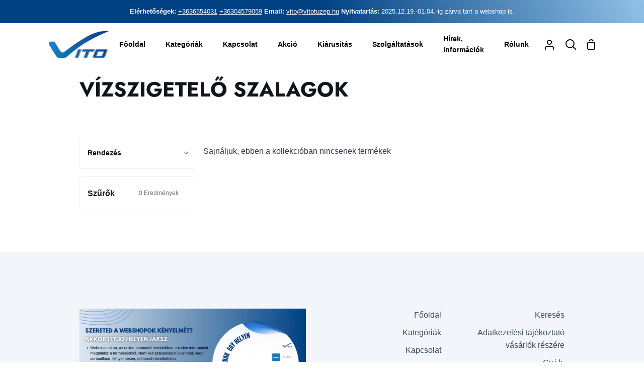

--- FILE ---
content_type: text/html; charset=utf-8
request_url: https://vitotuzep.hu/collections/vizszigetelo-szalagok
body_size: 22415
content:
<!doctype html>

<script
  src="https://code.jquery.com/jquery-3.4.1.js"
  integrity="sha256-WpOohJOqMqqyKL9FccASB9O0KwACQJpFTUBLTYOVvVU="
  crossorigin="anonymous"
></script>

<html
  class="no-js supports-no-cookies"
  lang="hu"
><head>






    
    <script>
      window.dataLayer = window.dataLayer || [];
    </script>
    <!-- Google Tag Manager -->
    <script>
      (function(w,d,s,l,i){w[l]=w[l]||[];w[l].push({'gtm.start':
      new Date().getTime(),event:'gtm.js'});var f=d.getElementsByTagName(s)[0],
      j=d.createElement(s),dl=l!='dataLayer'?'&l='+l:'';j.async=true;j.src=
      'https://www.googletagmanager.com/gtm.js?id='+i+dl;f.parentNode.insertBefore(j,f);
      })(window,document,'script','dataLayer','GTM-TGB585C');
    </script>
    <!-- End Google Tag Manager -->

    <meta charset="utf-8">
    <meta http-equiv="X-UA-Compatible" content="IE=edge">
    <meta name="viewport" content="width=device-width,initial-scale=1,viewport-fit=cover">
    <meta name="theme-color" content="#17549b"><link rel="canonical" href="https://vitotuzep.hu/collections/vizszigetelo-szalagok"><!-- ======================= Story Theme V3.2.0 ========================= -->

    <link rel="preconnect" href="https://cdn.shopify.com" crossorigin>
    <link rel="preconnect" href="https://fonts.shopify.com" crossorigin>
    <link rel="preconnect" href="https://monorail-edge.shopifysvc.com" crossorigin>

    <link rel="preload" href="//vitotuzep.hu/cdn/shop/t/2/assets/lazysizes.js?v=111431644619468174291680781496" as="script">
    <link rel="preload" href="//vitotuzep.hu/cdn/shop/t/2/assets/vendor.js?v=70695348862828529181680781496" as="script">
    <link rel="preload" href="//vitotuzep.hu/cdn/shop/t/2/assets/theme.js?v=73490511041818437751691139344" as="script">
    <link rel="preload" href="//vitotuzep.hu/cdn/shop/t/2/assets/theme.css?v=76532487947940533251691138905" as="style">

    <link rel="icon" href="data:;base64,iVBORw0KGgo=">
    

    <!-- Title and description ================================================ -->
    
    <title>
      

    VÍZSZIGETELŐ SZALAGOK
&ndash; Vito Tüzép

    </title><meta name="description" content="Rugalmas vízszigetelő szalagok fürdőszobákhoz, teraszokhoz és aljzatokhoz, megbízható nedvesség elleni védelemhez.">
    <!-- /snippets/social-meta-tags.liquid -->

<meta property="og:site_name" content="Vito Tüzép">
<meta property="og:url" content="https://vitotuzep.hu/collections/vizszigetelo-szalagok">
<meta property="og:title" content="VÍZSZIGETELŐ SZALAGOK">
<meta property="og:type" content="product.group">
<meta property="og:description" content="Rugalmas vízszigetelő szalagok fürdőszobákhoz, teraszokhoz és aljzatokhoz, megbízható nedvesség elleni védelemhez."><meta property="og:image" content="http://vitotuzep.hu/cdn/shop/files/vito-tuzep-1200x628.jpg?v=1688723443">
  <meta property="og:image:secure_url" content="https://vitotuzep.hu/cdn/shop/files/vito-tuzep-1200x628.jpg?v=1688723443">
  <meta property="og:image:width" content="1200">
  <meta property="og:image:height" content="628"><meta name="twitter:card" content="summary_large_image">
<meta name="twitter:title" content="VÍZSZIGETELŐ SZALAGOK">
<meta name="twitter:description" content="Rugalmas vízszigetelő szalagok fürdőszobákhoz, teraszokhoz és aljzatokhoz, megbízható nedvesség elleni védelemhez.">


    <!-- CSS ================================================================== -->

    <link href="//vitotuzep.hu/cdn/shop/t/2/assets/font-settings.css?v=82050911980219947681765888104" rel="stylesheet" type="text/css" media="all" />

    

<style data-shopify>


:root {/*================ Font Variables ================*/

--FONT-WEIGHT-BODY: 400;

--FONT-WEIGHT-BODY-MID: 700;
--FONT-WEIGHT-BODY-BOLD: 700;

--FONT-STACK-BODY: "system_ui", -apple-system, 'Segoe UI', Roboto, 'Helvetica Neue', 'Noto Sans', 'Liberation Sans', Arial, sans-serif, 'Apple Color Emoji', 'Segoe UI Emoji', 'Segoe UI Symbol', 'Noto Color Emoji';
--FONT-STYLE-BODY: normal;
--FONT-ADJUST-BODY: 1.0;


--FONT-WEIGHT-HEADING: 700;
--FONT-WEIGHT-HEADING-BOLD: 800;

--FONT-STACK-HEADING: Jost, sans-serif;
--FONT-STYLE-HEADING: normal;
--FONT-ADJUST-HEADING: 1.2;

--FONT-STACK-NAV: "system_ui", -apple-system, 'Segoe UI', Roboto, 'Helvetica Neue', 'Noto Sans', 'Liberation Sans', Arial, sans-serif, 'Apple Color Emoji', 'Segoe UI Emoji', 'Segoe UI Symbol', 'Noto Color Emoji';
--FONT-STYLE-NAV: normal;
--FONT-ADJUST-NAV: 1.0;

--FONT-WEIGHT-NAV: 400;
--FONT-WEIGHT-NAV-BOLD: 700;

--FONT-WEIGHT-ACCENT: 500;
--FONT-WEIGHT-ACCENT-BOLD: 600;

--FONT-STACK-ACCENT: Barlow, sans-serif;
--FONT-STYLE-ACCENT: normal;
--FONT-ADJUST-ACCENT: 1.0;


/*================ Color Variables ================*/
--LAYOUT-WIDTH: 1000px;
--LAYOUT-GUTTER: 18px;
--LAYOUT-OUTER: 18px;
--LAYOUT-CONTAINER: 1400px;


/*================ Color Variables ================*/
/* ===  Backgrounds ===*/
--COLOR-BG: #ffffff;
--COLOR-BG-ACCENT: #f2f5fa;

/* === Text colors ===*/
--COLOR-TEXT-DARK: #10141b;
--COLOR-TEXT: #323945;
--COLOR-TEXT-LIGHT: #70747d;

/* === Shades of grey ===*/
--COLOR-A5:  rgba(50, 57, 69, 0.05);
--COLOR-A10: rgba(50, 57, 69, 0.1);
--COLOR-A20: rgba(50, 57, 69, 0.2);
--COLOR-A30: rgba(50, 57, 69, 0.3);
--COLOR-A40: rgba(50, 57, 69, 0.4);
--COLOR-A50: rgba(50, 57, 69, 0.5);
--COLOR-A60: rgba(50, 57, 69, 0.6);
--COLOR-A70: rgba(50, 57, 69, 0.7);
--COLOR-A80: rgba(50, 57, 69, 0.8);
--COLOR-A90: rgba(50, 57, 69, 0.9);
--COLOR-A95: rgba(50, 57, 69, 0.95);

/* === Product badges ===*/
--COLOR-BADGE: ;
--COLOR-BADGE-TEXT: #656565;

/* === Rounding ===*/

  --RADIUS-BTN: 3px;
  --RADIUS-FORM: 3px;



  --RADIUS-XL: 24px;
  --RADIUS-LG: 12px;
  --RADIUS: 6px;
  --RADIUS-SM: 3px;


/* === Border colors ===*/
--COLOR-BORDER: #eeeff1;
--COLOR-BORDER-LIGHT: #f4f4f6;/* === Accent-cool ===*/
--COLOR-SECONDARY: #17549b;
--COLOR-SECONDARY-HOVER: #062f60;
--COLOR-SECONDARY-FADE: rgba(23, 84, 155, 0.05);
--COLOR-SECONDARY-SHADOW: rgba(3, 12, 22, 0.1);
--COLOR-SECONDARY-FADE-HOVER: rgba(23, 84, 155, 0.1);--COLOR-SECONDARY-OPPOSITE: #ffffff;

/* === Accent-warm ===*/
--COLOR-PRIMARY: #17549b;
--COLOR-PRIMARY-HOVER: #062f60;
--COLOR-PRIMARY-FADE: rgba(23, 84, 155, 0.05);
--COLOR-PRIMARY-FADE-HOVER: rgba(23, 84, 155, 0.1);
--COLOR-PRIMARY-SHADOW: rgba(3, 12, 22, 0.1);--COLOR-PRIMARY-OPPOSITE: #ffffff;




/* ================ Inverted Color Variables ================ */

--INVERSE-BG: #ffffff;
--INVERSE-BG-ACCENT: #77eae5;

/* === Text colors ===*/
--INVERSE-TEXT-DARK: #ffffff;
--INVERSE-TEXT: #ffffff;
--INVERSE-TEXT-LIGHT: #ffffff;

/* === Bright color ===*/
--INVERSE-PRIMARY: #77eae5;
--INVERSE-PRIMARY-HOVER: #23f2e9;
--INVERSE-PRIMARY-FADE: rgba(119, 234, 229, 0.05);
--INVERSE-PRIMARY-FADE-HOVER: rgba(119, 234, 229, 0.1);
--INVERSE-PRIMARY-SHADOW: rgba(27, 173, 167, 0.1);--INVERSE-PRIMARY-OPPOSITE: #000000;


/* === Second Color ===*/
--INVERSE-SECONDARY: #17549b;
--INVERSE-SECONDARY-HOVER: #062f60;
--INVERSE-SECONDARY-FADE: rgba(23, 84, 155, 0.05);
--INVERSE-SECONDARY-FADE-HOVER: rgba(23, 84, 155, 0.1);
--INVERSE-SECONDARY-SHADOW: rgba(3, 12, 22, 0.1);--INVERSE-SECONDARY-OPPOSITE: #ffffff;

/* === Shades of grey ===*/
--INVERSE-A5:  rgba(255, 255, 255, 0.05);
--INVERSE-A10: rgba(255, 255, 255, 0.1);
--INVERSE-A20: rgba(255, 255, 255, 0.2);
--INVERSE-A35: rgba(255, 255, 255, 0.3);
--INVERSE-A80: rgba(255, 255, 255, 0.8);
--INVERSE-A90: rgba(255, 255, 255, 0.9);
--INVERSE-A95: rgba(255, 255, 255, 0.95);

/* === Border colors ===*/
--INVERSE-BORDER: #239994;
--INVERSE-BORDER-LIGHT: #21918c;

/* ================ End Inverted Color Variables ================ */


/* === Footer Bar ===*/
--COLOR-FOOTER-BG: #f2f5fa;
--COLOR-FOOTER-TEXT: #3a4b55;
--COLOR-FOOTER-TEXT-HOVER: #16242d;
--COLOR-FOOTER-A8:  rgba(50, 57, 69, 0.08);
--COLOR-FOOTER-A15: rgba(50, 57, 69, 0.15);

/* === Nav and dropdown link background ===*/
--COLOR-NAV: #ffffff;
--COLOR-NAV-a50:  rgba(50, 57, 69, 0.5);

--COLOR-NAV-BORDER: #f2f2f2;

--COLOR-NAV-BORDER-HAIRLINE: #f7f7f7;

--COLOR-NAV-TEXT: #000000;
--COLOR-NAV-TEXT-DARK: #000000;
--COLOR-NAV-TEXT-BRIGHT: #1f1f1f;
--COLOR-NAV-TEXT-TRANSPARENT: #ffffff;
--COLOR-HIGHLIGHT-LINK: #000000;

--COLOR-NAV-TOOLBAR-BG: #f2f2f2;
--COLOR-NAV-TOOLBAR-TEXT: #797979;

/* ================ Special ================ */
--COLOR-SUCCESS: #51c88e;
--COLOR-SUCCESS-FADE: rgba(81, 200, 142, 0.05);
--COLOR-ERROR: #ff8484;
--COLOR-ERROR-FADE: rgba(255, 132, 132, 0.05);
--COLOR-WARN: #ffc896;
--COLOR-WARN-FADE: rgba(255, 200, 150, 0.05);

/* ================ Photo correction ================ */
--PHOTO-CORRECTION: 100%;

/* ================ 3D Models ================ */
--progress-bar-color: #323945;




}

</style>

    <link href="//vitotuzep.hu/cdn/shop/t/2/assets/theme.css?v=76532487947940533251691138905" rel="stylesheet" type="text/css" media="all" />

    <script>
      
    document.documentElement.className = document.documentElement.className.replace('no-js', 'js');
    let root = '/';
    if (root[root.length - 1] !== '/') {
      root = `${root}/`;
    }
    window.theme = {
      routes: {
        root_url: root,
        cart: '/cart',
        cart_add_url: '/cart/add',
        product_recommendations_url: '/recommendations/products',
        search_url: '/search',
        account_addresses_url: '/account/addresses'
      },
      assets: {
        photoswipe: '//vitotuzep.hu/cdn/shop/t/2/assets/photoswipe.js?v=29365444203438451061680781496',
        smoothscroll: '//vitotuzep.hu/cdn/shop/t/2/assets/smoothscroll.js?v=37906625415260927261680781496',
        swatches: '//vitotuzep.hu/cdn/shop/t/2/assets/swatches.json?v=56005079042391682951680781496',
        base: "//vitotuzep.hu/cdn/shop/t/2/assets/",
      },
      strings: {
        addToCart: "Kosárba",
        soldOut: "Eladva",
        unavailable: "Nem érhető el",
        preOrder: "Előrendelés",
        unitPrice: "Egységár",
        unitPriceSeparator: "\/",
        swatchesKey: "Szín",
        estimateShipping: "Várható szállítás",
        noShippingAvailable: "Erre a helyre nem szállítunk.",
        free: "...",
        from: "",
        sale: "Akció",
        subscription: "Feliratkozás",
        stockout: "Az összes elérhető készlet a kosárban van",
        products: "Termékek",
        pages: "Oldalak",
        collections: "Kollekciók",
        resultsFor: "Találatok erre:",
        noResultsFor: "Nincs talált az alábbiakra.",
        articles: "Bejegyzések",
        successMessage: "Hivatkozás másolva a vágólapra"
      },
      shop: {
        assets: "//vitotuzep.hu/cdn/shop/t/2/assets/"
      },
      settings: {
        badge_sale_type: "dollar",
        search_products: true,
        search_collections: true,
        search_pages: true,
        search_articles: true,
        currency_code_enable: true,
        excluded_collections_strict: ["all"," frontpage"],
        excluded_collections: ["sibling"]
      },
      info: {
        name: 'story'
      },
      version: '3.2.0',
      animations:  true,
      moneyFormat: "{{amount_no_decimals_with_comma_separator}} Ft",
      currencyCode: "HUF",
    };
    // When image loads, clear the background placeholder
    document.addEventListener('lazyloaded', (e) => {
      const holderTarget = e.target.closest('[data-wipe-background]');
      if (holderTarget) {
        holderTarget.style.backgroundImage = 'none';
      }
    });

    </script><!-- Theme Javascript ============================================================== -->
    <script src="//vitotuzep.hu/cdn/shop/t/2/assets/lazysizes.js?v=111431644619468174291680781496" async="async"></script>
    <script src="//vitotuzep.hu/cdn/shop/t/2/assets/vendor.js?v=70695348862828529181680781496" defer="defer"></script>
    <script src="//vitotuzep.hu/cdn/shop/t/2/assets/theme.js?v=73490511041818437751691139344" defer="defer"></script>

    <script type="text/javascript">
      if (window.MSInputMethodContext && document.documentMode) {
        var scripts = document.getElementsByTagName('script')[0];
        var polyfill = document.createElement("script");
        polyfill.defer = true;
        polyfill.src = "//vitotuzep.hu/cdn/shop/t/2/assets/ie11.js?v=144489047535103983231680781496";

        scripts.parentNode.insertBefore(polyfill, scripts);
      }
    </script>

    

    <!-- Shopify app scripts =========================================================== -->

    <script>window.performance && window.performance.mark && window.performance.mark('shopify.content_for_header.start');</script><meta name="google-site-verification" content="a2JGJ5f6e9NqSJs3JjLtoWlPJ4cNAyOPy2qII2svXV0">
<meta id="shopify-digital-wallet" name="shopify-digital-wallet" content="/69191663882/digital_wallets/dialog">
<link rel="alternate" type="application/atom+xml" title="Feed" href="/collections/vizszigetelo-szalagok.atom" />
<link rel="alternate" type="application/json+oembed" href="https://vitotuzep.hu/collections/vizszigetelo-szalagok.oembed">
<script async="async" src="/checkouts/internal/preloads.js?locale=hu-HU"></script>
<script id="shopify-features" type="application/json">{"accessToken":"6559bdaaa1f1825a83af7bff573c5cbf","betas":["rich-media-storefront-analytics"],"domain":"vitotuzep.hu","predictiveSearch":true,"shopId":69191663882,"locale":"hu"}</script>
<script>var Shopify = Shopify || {};
Shopify.shop = "vito-tuzep.myshopify.com";
Shopify.locale = "hu";
Shopify.currency = {"active":"HUF","rate":"1.0"};
Shopify.country = "HU";
Shopify.theme = {"name":"Theme export  yogabox-hu-story  31mar2023-0843am","id":142602141962,"schema_name":"Story","schema_version":"3.2.0","theme_store_id":null,"role":"main"};
Shopify.theme.handle = "null";
Shopify.theme.style = {"id":null,"handle":null};
Shopify.cdnHost = "vitotuzep.hu/cdn";
Shopify.routes = Shopify.routes || {};
Shopify.routes.root = "/";</script>
<script type="module">!function(o){(o.Shopify=o.Shopify||{}).modules=!0}(window);</script>
<script>!function(o){function n(){var o=[];function n(){o.push(Array.prototype.slice.apply(arguments))}return n.q=o,n}var t=o.Shopify=o.Shopify||{};t.loadFeatures=n(),t.autoloadFeatures=n()}(window);</script>
<script id="shop-js-analytics" type="application/json">{"pageType":"collection"}</script>
<script defer="defer" async type="module" src="//vitotuzep.hu/cdn/shopifycloud/shop-js/modules/v2/client.init-shop-cart-sync_DvSxYQHe.hu.esm.js"></script>
<script defer="defer" async type="module" src="//vitotuzep.hu/cdn/shopifycloud/shop-js/modules/v2/chunk.common_DHCaFFTi.esm.js"></script>
<script type="module">
  await import("//vitotuzep.hu/cdn/shopifycloud/shop-js/modules/v2/client.init-shop-cart-sync_DvSxYQHe.hu.esm.js");
await import("//vitotuzep.hu/cdn/shopifycloud/shop-js/modules/v2/chunk.common_DHCaFFTi.esm.js");

  window.Shopify.SignInWithShop?.initShopCartSync?.({"fedCMEnabled":true,"windoidEnabled":true});

</script>
<script id="__st">var __st={"a":69191663882,"offset":3600,"reqid":"491eda6d-673e-43a2-9bb1-c8d9078e8131-1768731789","pageurl":"vitotuzep.hu\/collections\/vizszigetelo-szalagok","u":"2cf4eb28a149","p":"collection","rtyp":"collection","rid":498247205130};</script>
<script>window.ShopifyPaypalV4VisibilityTracking = true;</script>
<script id="captcha-bootstrap">!function(){'use strict';const t='contact',e='account',n='new_comment',o=[[t,t],['blogs',n],['comments',n],[t,'customer']],c=[[e,'customer_login'],[e,'guest_login'],[e,'recover_customer_password'],[e,'create_customer']],r=t=>t.map((([t,e])=>`form[action*='/${t}']:not([data-nocaptcha='true']) input[name='form_type'][value='${e}']`)).join(','),a=t=>()=>t?[...document.querySelectorAll(t)].map((t=>t.form)):[];function s(){const t=[...o],e=r(t);return a(e)}const i='password',u='form_key',d=['recaptcha-v3-token','g-recaptcha-response','h-captcha-response',i],f=()=>{try{return window.sessionStorage}catch{return}},m='__shopify_v',_=t=>t.elements[u];function p(t,e,n=!1){try{const o=window.sessionStorage,c=JSON.parse(o.getItem(e)),{data:r}=function(t){const{data:e,action:n}=t;return t[m]||n?{data:e,action:n}:{data:t,action:n}}(c);for(const[e,n]of Object.entries(r))t.elements[e]&&(t.elements[e].value=n);n&&o.removeItem(e)}catch(o){console.error('form repopulation failed',{error:o})}}const l='form_type',E='cptcha';function T(t){t.dataset[E]=!0}const w=window,h=w.document,L='Shopify',v='ce_forms',y='captcha';let A=!1;((t,e)=>{const n=(g='f06e6c50-85a8-45c8-87d0-21a2b65856fe',I='https://cdn.shopify.com/shopifycloud/storefront-forms-hcaptcha/ce_storefront_forms_captcha_hcaptcha.v1.5.2.iife.js',D={infoText:'hCaptcha által védett',privacyText:'Adatvédelem',termsText:'Használati feltételek'},(t,e,n)=>{const o=w[L][v],c=o.bindForm;if(c)return c(t,g,e,D).then(n);var r;o.q.push([[t,g,e,D],n]),r=I,A||(h.body.append(Object.assign(h.createElement('script'),{id:'captcha-provider',async:!0,src:r})),A=!0)});var g,I,D;w[L]=w[L]||{},w[L][v]=w[L][v]||{},w[L][v].q=[],w[L][y]=w[L][y]||{},w[L][y].protect=function(t,e){n(t,void 0,e),T(t)},Object.freeze(w[L][y]),function(t,e,n,w,h,L){const[v,y,A,g]=function(t,e,n){const i=e?o:[],u=t?c:[],d=[...i,...u],f=r(d),m=r(i),_=r(d.filter((([t,e])=>n.includes(e))));return[a(f),a(m),a(_),s()]}(w,h,L),I=t=>{const e=t.target;return e instanceof HTMLFormElement?e:e&&e.form},D=t=>v().includes(t);t.addEventListener('submit',(t=>{const e=I(t);if(!e)return;const n=D(e)&&!e.dataset.hcaptchaBound&&!e.dataset.recaptchaBound,o=_(e),c=g().includes(e)&&(!o||!o.value);(n||c)&&t.preventDefault(),c&&!n&&(function(t){try{if(!f())return;!function(t){const e=f();if(!e)return;const n=_(t);if(!n)return;const o=n.value;o&&e.removeItem(o)}(t);const e=Array.from(Array(32),(()=>Math.random().toString(36)[2])).join('');!function(t,e){_(t)||t.append(Object.assign(document.createElement('input'),{type:'hidden',name:u})),t.elements[u].value=e}(t,e),function(t,e){const n=f();if(!n)return;const o=[...t.querySelectorAll(`input[type='${i}']`)].map((({name:t})=>t)),c=[...d,...o],r={};for(const[a,s]of new FormData(t).entries())c.includes(a)||(r[a]=s);n.setItem(e,JSON.stringify({[m]:1,action:t.action,data:r}))}(t,e)}catch(e){console.error('failed to persist form',e)}}(e),e.submit())}));const S=(t,e)=>{t&&!t.dataset[E]&&(n(t,e.some((e=>e===t))),T(t))};for(const o of['focusin','change'])t.addEventListener(o,(t=>{const e=I(t);D(e)&&S(e,y())}));const B=e.get('form_key'),M=e.get(l),P=B&&M;t.addEventListener('DOMContentLoaded',(()=>{const t=y();if(P)for(const e of t)e.elements[l].value===M&&p(e,B);[...new Set([...A(),...v().filter((t=>'true'===t.dataset.shopifyCaptcha))])].forEach((e=>S(e,t)))}))}(h,new URLSearchParams(w.location.search),n,t,e,['guest_login'])})(!0,!0)}();</script>
<script integrity="sha256-4kQ18oKyAcykRKYeNunJcIwy7WH5gtpwJnB7kiuLZ1E=" data-source-attribution="shopify.loadfeatures" defer="defer" src="//vitotuzep.hu/cdn/shopifycloud/storefront/assets/storefront/load_feature-a0a9edcb.js" crossorigin="anonymous"></script>
<script data-source-attribution="shopify.dynamic_checkout.dynamic.init">var Shopify=Shopify||{};Shopify.PaymentButton=Shopify.PaymentButton||{isStorefrontPortableWallets:!0,init:function(){window.Shopify.PaymentButton.init=function(){};var t=document.createElement("script");t.src="https://vitotuzep.hu/cdn/shopifycloud/portable-wallets/latest/portable-wallets.hu.js",t.type="module",document.head.appendChild(t)}};
</script>
<script data-source-attribution="shopify.dynamic_checkout.buyer_consent">
  function portableWalletsHideBuyerConsent(e){var t=document.getElementById("shopify-buyer-consent"),n=document.getElementById("shopify-subscription-policy-button");t&&n&&(t.classList.add("hidden"),t.setAttribute("aria-hidden","true"),n.removeEventListener("click",e))}function portableWalletsShowBuyerConsent(e){var t=document.getElementById("shopify-buyer-consent"),n=document.getElementById("shopify-subscription-policy-button");t&&n&&(t.classList.remove("hidden"),t.removeAttribute("aria-hidden"),n.addEventListener("click",e))}window.Shopify?.PaymentButton&&(window.Shopify.PaymentButton.hideBuyerConsent=portableWalletsHideBuyerConsent,window.Shopify.PaymentButton.showBuyerConsent=portableWalletsShowBuyerConsent);
</script>
<script data-source-attribution="shopify.dynamic_checkout.cart.bootstrap">document.addEventListener("DOMContentLoaded",(function(){function t(){return document.querySelector("shopify-accelerated-checkout-cart, shopify-accelerated-checkout")}if(t())Shopify.PaymentButton.init();else{new MutationObserver((function(e,n){t()&&(Shopify.PaymentButton.init(),n.disconnect())})).observe(document.body,{childList:!0,subtree:!0})}}));
</script>
<script id='scb4127' type='text/javascript' async='' src='https://vitotuzep.hu/cdn/shopifycloud/privacy-banner/storefront-banner.js'></script>
<script>window.performance && window.performance.mark && window.performance.mark('shopify.content_for_header.end');</script>
    <!-- Gem_Page_Header_Script -->
        


    <!-- End_Gem_Page_Header_Script -->

    

    







  


    

    
  
<link href="https://monorail-edge.shopifysvc.com" rel="dns-prefetch">
<script>(function(){if ("sendBeacon" in navigator && "performance" in window) {try {var session_token_from_headers = performance.getEntriesByType('navigation')[0].serverTiming.find(x => x.name == '_s').description;} catch {var session_token_from_headers = undefined;}var session_cookie_matches = document.cookie.match(/_shopify_s=([^;]*)/);var session_token_from_cookie = session_cookie_matches && session_cookie_matches.length === 2 ? session_cookie_matches[1] : "";var session_token = session_token_from_headers || session_token_from_cookie || "";function handle_abandonment_event(e) {var entries = performance.getEntries().filter(function(entry) {return /monorail-edge.shopifysvc.com/.test(entry.name);});if (!window.abandonment_tracked && entries.length === 0) {window.abandonment_tracked = true;var currentMs = Date.now();var navigation_start = performance.timing.navigationStart;var payload = {shop_id: 69191663882,url: window.location.href,navigation_start,duration: currentMs - navigation_start,session_token,page_type: "collection"};window.navigator.sendBeacon("https://monorail-edge.shopifysvc.com/v1/produce", JSON.stringify({schema_id: "online_store_buyer_site_abandonment/1.1",payload: payload,metadata: {event_created_at_ms: currentMs,event_sent_at_ms: currentMs}}));}}window.addEventListener('pagehide', handle_abandonment_event);}}());</script>
<script id="web-pixels-manager-setup">(function e(e,d,r,n,o){if(void 0===o&&(o={}),!Boolean(null===(a=null===(i=window.Shopify)||void 0===i?void 0:i.analytics)||void 0===a?void 0:a.replayQueue)){var i,a;window.Shopify=window.Shopify||{};var t=window.Shopify;t.analytics=t.analytics||{};var s=t.analytics;s.replayQueue=[],s.publish=function(e,d,r){return s.replayQueue.push([e,d,r]),!0};try{self.performance.mark("wpm:start")}catch(e){}var l=function(){var e={modern:/Edge?\/(1{2}[4-9]|1[2-9]\d|[2-9]\d{2}|\d{4,})\.\d+(\.\d+|)|Firefox\/(1{2}[4-9]|1[2-9]\d|[2-9]\d{2}|\d{4,})\.\d+(\.\d+|)|Chrom(ium|e)\/(9{2}|\d{3,})\.\d+(\.\d+|)|(Maci|X1{2}).+ Version\/(15\.\d+|(1[6-9]|[2-9]\d|\d{3,})\.\d+)([,.]\d+|)( \(\w+\)|)( Mobile\/\w+|) Safari\/|Chrome.+OPR\/(9{2}|\d{3,})\.\d+\.\d+|(CPU[ +]OS|iPhone[ +]OS|CPU[ +]iPhone|CPU IPhone OS|CPU iPad OS)[ +]+(15[._]\d+|(1[6-9]|[2-9]\d|\d{3,})[._]\d+)([._]\d+|)|Android:?[ /-](13[3-9]|1[4-9]\d|[2-9]\d{2}|\d{4,})(\.\d+|)(\.\d+|)|Android.+Firefox\/(13[5-9]|1[4-9]\d|[2-9]\d{2}|\d{4,})\.\d+(\.\d+|)|Android.+Chrom(ium|e)\/(13[3-9]|1[4-9]\d|[2-9]\d{2}|\d{4,})\.\d+(\.\d+|)|SamsungBrowser\/([2-9]\d|\d{3,})\.\d+/,legacy:/Edge?\/(1[6-9]|[2-9]\d|\d{3,})\.\d+(\.\d+|)|Firefox\/(5[4-9]|[6-9]\d|\d{3,})\.\d+(\.\d+|)|Chrom(ium|e)\/(5[1-9]|[6-9]\d|\d{3,})\.\d+(\.\d+|)([\d.]+$|.*Safari\/(?![\d.]+ Edge\/[\d.]+$))|(Maci|X1{2}).+ Version\/(10\.\d+|(1[1-9]|[2-9]\d|\d{3,})\.\d+)([,.]\d+|)( \(\w+\)|)( Mobile\/\w+|) Safari\/|Chrome.+OPR\/(3[89]|[4-9]\d|\d{3,})\.\d+\.\d+|(CPU[ +]OS|iPhone[ +]OS|CPU[ +]iPhone|CPU IPhone OS|CPU iPad OS)[ +]+(10[._]\d+|(1[1-9]|[2-9]\d|\d{3,})[._]\d+)([._]\d+|)|Android:?[ /-](13[3-9]|1[4-9]\d|[2-9]\d{2}|\d{4,})(\.\d+|)(\.\d+|)|Mobile Safari.+OPR\/([89]\d|\d{3,})\.\d+\.\d+|Android.+Firefox\/(13[5-9]|1[4-9]\d|[2-9]\d{2}|\d{4,})\.\d+(\.\d+|)|Android.+Chrom(ium|e)\/(13[3-9]|1[4-9]\d|[2-9]\d{2}|\d{4,})\.\d+(\.\d+|)|Android.+(UC? ?Browser|UCWEB|U3)[ /]?(15\.([5-9]|\d{2,})|(1[6-9]|[2-9]\d|\d{3,})\.\d+)\.\d+|SamsungBrowser\/(5\.\d+|([6-9]|\d{2,})\.\d+)|Android.+MQ{2}Browser\/(14(\.(9|\d{2,})|)|(1[5-9]|[2-9]\d|\d{3,})(\.\d+|))(\.\d+|)|K[Aa][Ii]OS\/(3\.\d+|([4-9]|\d{2,})\.\d+)(\.\d+|)/},d=e.modern,r=e.legacy,n=navigator.userAgent;return n.match(d)?"modern":n.match(r)?"legacy":"unknown"}(),u="modern"===l?"modern":"legacy",c=(null!=n?n:{modern:"",legacy:""})[u],f=function(e){return[e.baseUrl,"/wpm","/b",e.hashVersion,"modern"===e.buildTarget?"m":"l",".js"].join("")}({baseUrl:d,hashVersion:r,buildTarget:u}),m=function(e){var d=e.version,r=e.bundleTarget,n=e.surface,o=e.pageUrl,i=e.monorailEndpoint;return{emit:function(e){var a=e.status,t=e.errorMsg,s=(new Date).getTime(),l=JSON.stringify({metadata:{event_sent_at_ms:s},events:[{schema_id:"web_pixels_manager_load/3.1",payload:{version:d,bundle_target:r,page_url:o,status:a,surface:n,error_msg:t},metadata:{event_created_at_ms:s}}]});if(!i)return console&&console.warn&&console.warn("[Web Pixels Manager] No Monorail endpoint provided, skipping logging."),!1;try{return self.navigator.sendBeacon.bind(self.navigator)(i,l)}catch(e){}var u=new XMLHttpRequest;try{return u.open("POST",i,!0),u.setRequestHeader("Content-Type","text/plain"),u.send(l),!0}catch(e){return console&&console.warn&&console.warn("[Web Pixels Manager] Got an unhandled error while logging to Monorail."),!1}}}}({version:r,bundleTarget:l,surface:e.surface,pageUrl:self.location.href,monorailEndpoint:e.monorailEndpoint});try{o.browserTarget=l,function(e){var d=e.src,r=e.async,n=void 0===r||r,o=e.onload,i=e.onerror,a=e.sri,t=e.scriptDataAttributes,s=void 0===t?{}:t,l=document.createElement("script"),u=document.querySelector("head"),c=document.querySelector("body");if(l.async=n,l.src=d,a&&(l.integrity=a,l.crossOrigin="anonymous"),s)for(var f in s)if(Object.prototype.hasOwnProperty.call(s,f))try{l.dataset[f]=s[f]}catch(e){}if(o&&l.addEventListener("load",o),i&&l.addEventListener("error",i),u)u.appendChild(l);else{if(!c)throw new Error("Did not find a head or body element to append the script");c.appendChild(l)}}({src:f,async:!0,onload:function(){if(!function(){var e,d;return Boolean(null===(d=null===(e=window.Shopify)||void 0===e?void 0:e.analytics)||void 0===d?void 0:d.initialized)}()){var d=window.webPixelsManager.init(e)||void 0;if(d){var r=window.Shopify.analytics;r.replayQueue.forEach((function(e){var r=e[0],n=e[1],o=e[2];d.publishCustomEvent(r,n,o)})),r.replayQueue=[],r.publish=d.publishCustomEvent,r.visitor=d.visitor,r.initialized=!0}}},onerror:function(){return m.emit({status:"failed",errorMsg:"".concat(f," has failed to load")})},sri:function(e){var d=/^sha384-[A-Za-z0-9+/=]+$/;return"string"==typeof e&&d.test(e)}(c)?c:"",scriptDataAttributes:o}),m.emit({status:"loading"})}catch(e){m.emit({status:"failed",errorMsg:(null==e?void 0:e.message)||"Unknown error"})}}})({shopId: 69191663882,storefrontBaseUrl: "https://vitotuzep.hu",extensionsBaseUrl: "https://extensions.shopifycdn.com/cdn/shopifycloud/web-pixels-manager",monorailEndpoint: "https://monorail-edge.shopifysvc.com/unstable/produce_batch",surface: "storefront-renderer",enabledBetaFlags: ["2dca8a86"],webPixelsConfigList: [{"id":"1199341834","configuration":"{\"config\":\"{\\\"google_tag_ids\\\":[\\\"G-2H0JX5V9EF\\\",\\\"AW-11239030696\\\",\\\"GT-MJBV63J\\\"],\\\"target_country\\\":\\\"HU\\\",\\\"gtag_events\\\":[{\\\"type\\\":\\\"begin_checkout\\\",\\\"action_label\\\":[\\\"G-2H0JX5V9EF\\\",\\\"AW-11239030696\\\/z6ddCPiXmKUbEKj_l-8p\\\"]},{\\\"type\\\":\\\"search\\\",\\\"action_label\\\":[\\\"G-2H0JX5V9EF\\\",\\\"AW-11239030696\\\/i2z_CISYmKUbEKj_l-8p\\\"]},{\\\"type\\\":\\\"view_item\\\",\\\"action_label\\\":[\\\"G-2H0JX5V9EF\\\",\\\"AW-11239030696\\\/_Yd0CIGYmKUbEKj_l-8p\\\",\\\"MC-6SE6ZJT2MS\\\"]},{\\\"type\\\":\\\"purchase\\\",\\\"action_label\\\":[\\\"G-2H0JX5V9EF\\\",\\\"AW-11239030696\\\/Vy7fCPWXmKUbEKj_l-8p\\\",\\\"MC-6SE6ZJT2MS\\\"]},{\\\"type\\\":\\\"page_view\\\",\\\"action_label\\\":[\\\"G-2H0JX5V9EF\\\",\\\"AW-11239030696\\\/lU2kCP6XmKUbEKj_l-8p\\\",\\\"MC-6SE6ZJT2MS\\\"]},{\\\"type\\\":\\\"add_payment_info\\\",\\\"action_label\\\":[\\\"G-2H0JX5V9EF\\\",\\\"AW-11239030696\\\/uX5FCJ2ZmKUbEKj_l-8p\\\"]},{\\\"type\\\":\\\"add_to_cart\\\",\\\"action_label\\\":[\\\"G-2H0JX5V9EF\\\",\\\"AW-11239030696\\\/4hwACPuXmKUbEKj_l-8p\\\"]}],\\\"enable_monitoring_mode\\\":false}\"}","eventPayloadVersion":"v1","runtimeContext":"OPEN","scriptVersion":"b2a88bafab3e21179ed38636efcd8a93","type":"APP","apiClientId":1780363,"privacyPurposes":[],"dataSharingAdjustments":{"protectedCustomerApprovalScopes":["read_customer_address","read_customer_email","read_customer_name","read_customer_personal_data","read_customer_phone"]}},{"id":"295534858","configuration":"{\"pixel_id\":\"4915176161940523\",\"pixel_type\":\"facebook_pixel\",\"metaapp_system_user_token\":\"-\"}","eventPayloadVersion":"v1","runtimeContext":"OPEN","scriptVersion":"ca16bc87fe92b6042fbaa3acc2fbdaa6","type":"APP","apiClientId":2329312,"privacyPurposes":["ANALYTICS","MARKETING","SALE_OF_DATA"],"dataSharingAdjustments":{"protectedCustomerApprovalScopes":["read_customer_address","read_customer_email","read_customer_name","read_customer_personal_data","read_customer_phone"]}},{"id":"shopify-app-pixel","configuration":"{}","eventPayloadVersion":"v1","runtimeContext":"STRICT","scriptVersion":"0450","apiClientId":"shopify-pixel","type":"APP","privacyPurposes":["ANALYTICS","MARKETING"]},{"id":"shopify-custom-pixel","eventPayloadVersion":"v1","runtimeContext":"LAX","scriptVersion":"0450","apiClientId":"shopify-pixel","type":"CUSTOM","privacyPurposes":["ANALYTICS","MARKETING"]}],isMerchantRequest: false,initData: {"shop":{"name":"Vito Tüzép","paymentSettings":{"currencyCode":"HUF"},"myshopifyDomain":"vito-tuzep.myshopify.com","countryCode":"HU","storefrontUrl":"https:\/\/vitotuzep.hu"},"customer":null,"cart":null,"checkout":null,"productVariants":[],"purchasingCompany":null},},"https://vitotuzep.hu/cdn","fcfee988w5aeb613cpc8e4bc33m6693e112",{"modern":"","legacy":""},{"shopId":"69191663882","storefrontBaseUrl":"https:\/\/vitotuzep.hu","extensionBaseUrl":"https:\/\/extensions.shopifycdn.com\/cdn\/shopifycloud\/web-pixels-manager","surface":"storefront-renderer","enabledBetaFlags":"[\"2dca8a86\"]","isMerchantRequest":"false","hashVersion":"fcfee988w5aeb613cpc8e4bc33m6693e112","publish":"custom","events":"[[\"page_viewed\",{}],[\"collection_viewed\",{\"collection\":{\"id\":\"498247205130\",\"title\":\"VÍZSZIGETELŐ SZALAGOK\",\"productVariants\":[]}}]]"});</script><script>
  window.ShopifyAnalytics = window.ShopifyAnalytics || {};
  window.ShopifyAnalytics.meta = window.ShopifyAnalytics.meta || {};
  window.ShopifyAnalytics.meta.currency = 'HUF';
  var meta = {"products":[],"page":{"pageType":"collection","resourceType":"collection","resourceId":498247205130,"requestId":"491eda6d-673e-43a2-9bb1-c8d9078e8131-1768731789"}};
  for (var attr in meta) {
    window.ShopifyAnalytics.meta[attr] = meta[attr];
  }
</script>
<script class="analytics">
  (function () {
    var customDocumentWrite = function(content) {
      var jquery = null;

      if (window.jQuery) {
        jquery = window.jQuery;
      } else if (window.Checkout && window.Checkout.$) {
        jquery = window.Checkout.$;
      }

      if (jquery) {
        jquery('body').append(content);
      }
    };

    var hasLoggedConversion = function(token) {
      if (token) {
        return document.cookie.indexOf('loggedConversion=' + token) !== -1;
      }
      return false;
    }

    var setCookieIfConversion = function(token) {
      if (token) {
        var twoMonthsFromNow = new Date(Date.now());
        twoMonthsFromNow.setMonth(twoMonthsFromNow.getMonth() + 2);

        document.cookie = 'loggedConversion=' + token + '; expires=' + twoMonthsFromNow;
      }
    }

    var trekkie = window.ShopifyAnalytics.lib = window.trekkie = window.trekkie || [];
    if (trekkie.integrations) {
      return;
    }
    trekkie.methods = [
      'identify',
      'page',
      'ready',
      'track',
      'trackForm',
      'trackLink'
    ];
    trekkie.factory = function(method) {
      return function() {
        var args = Array.prototype.slice.call(arguments);
        args.unshift(method);
        trekkie.push(args);
        return trekkie;
      };
    };
    for (var i = 0; i < trekkie.methods.length; i++) {
      var key = trekkie.methods[i];
      trekkie[key] = trekkie.factory(key);
    }
    trekkie.load = function(config) {
      trekkie.config = config || {};
      trekkie.config.initialDocumentCookie = document.cookie;
      var first = document.getElementsByTagName('script')[0];
      var script = document.createElement('script');
      script.type = 'text/javascript';
      script.onerror = function(e) {
        var scriptFallback = document.createElement('script');
        scriptFallback.type = 'text/javascript';
        scriptFallback.onerror = function(error) {
                var Monorail = {
      produce: function produce(monorailDomain, schemaId, payload) {
        var currentMs = new Date().getTime();
        var event = {
          schema_id: schemaId,
          payload: payload,
          metadata: {
            event_created_at_ms: currentMs,
            event_sent_at_ms: currentMs
          }
        };
        return Monorail.sendRequest("https://" + monorailDomain + "/v1/produce", JSON.stringify(event));
      },
      sendRequest: function sendRequest(endpointUrl, payload) {
        // Try the sendBeacon API
        if (window && window.navigator && typeof window.navigator.sendBeacon === 'function' && typeof window.Blob === 'function' && !Monorail.isIos12()) {
          var blobData = new window.Blob([payload], {
            type: 'text/plain'
          });

          if (window.navigator.sendBeacon(endpointUrl, blobData)) {
            return true;
          } // sendBeacon was not successful

        } // XHR beacon

        var xhr = new XMLHttpRequest();

        try {
          xhr.open('POST', endpointUrl);
          xhr.setRequestHeader('Content-Type', 'text/plain');
          xhr.send(payload);
        } catch (e) {
          console.log(e);
        }

        return false;
      },
      isIos12: function isIos12() {
        return window.navigator.userAgent.lastIndexOf('iPhone; CPU iPhone OS 12_') !== -1 || window.navigator.userAgent.lastIndexOf('iPad; CPU OS 12_') !== -1;
      }
    };
    Monorail.produce('monorail-edge.shopifysvc.com',
      'trekkie_storefront_load_errors/1.1',
      {shop_id: 69191663882,
      theme_id: 142602141962,
      app_name: "storefront",
      context_url: window.location.href,
      source_url: "//vitotuzep.hu/cdn/s/trekkie.storefront.cd680fe47e6c39ca5d5df5f0a32d569bc48c0f27.min.js"});

        };
        scriptFallback.async = true;
        scriptFallback.src = '//vitotuzep.hu/cdn/s/trekkie.storefront.cd680fe47e6c39ca5d5df5f0a32d569bc48c0f27.min.js';
        first.parentNode.insertBefore(scriptFallback, first);
      };
      script.async = true;
      script.src = '//vitotuzep.hu/cdn/s/trekkie.storefront.cd680fe47e6c39ca5d5df5f0a32d569bc48c0f27.min.js';
      first.parentNode.insertBefore(script, first);
    };
    trekkie.load(
      {"Trekkie":{"appName":"storefront","development":false,"defaultAttributes":{"shopId":69191663882,"isMerchantRequest":null,"themeId":142602141962,"themeCityHash":"4492898738973246145","contentLanguage":"hu","currency":"HUF","eventMetadataId":"41388343-0ae2-4ec7-8bb4-4155d9a04262"},"isServerSideCookieWritingEnabled":true,"monorailRegion":"shop_domain","enabledBetaFlags":["65f19447"]},"Session Attribution":{},"S2S":{"facebookCapiEnabled":true,"source":"trekkie-storefront-renderer","apiClientId":580111}}
    );

    var loaded = false;
    trekkie.ready(function() {
      if (loaded) return;
      loaded = true;

      window.ShopifyAnalytics.lib = window.trekkie;

      var originalDocumentWrite = document.write;
      document.write = customDocumentWrite;
      try { window.ShopifyAnalytics.merchantGoogleAnalytics.call(this); } catch(error) {};
      document.write = originalDocumentWrite;

      window.ShopifyAnalytics.lib.page(null,{"pageType":"collection","resourceType":"collection","resourceId":498247205130,"requestId":"491eda6d-673e-43a2-9bb1-c8d9078e8131-1768731789","shopifyEmitted":true});

      var match = window.location.pathname.match(/checkouts\/(.+)\/(thank_you|post_purchase)/)
      var token = match? match[1]: undefined;
      if (!hasLoggedConversion(token)) {
        setCookieIfConversion(token);
        window.ShopifyAnalytics.lib.track("Viewed Product Category",{"currency":"HUF","category":"Collection: vizszigetelo-szalagok","collectionName":"vizszigetelo-szalagok","collectionId":498247205130,"nonInteraction":true},undefined,undefined,{"shopifyEmitted":true});
      }
    });


        var eventsListenerScript = document.createElement('script');
        eventsListenerScript.async = true;
        eventsListenerScript.src = "//vitotuzep.hu/cdn/shopifycloud/storefront/assets/shop_events_listener-3da45d37.js";
        document.getElementsByTagName('head')[0].appendChild(eventsListenerScript);

})();</script>
<script
  defer
  src="https://vitotuzep.hu/cdn/shopifycloud/perf-kit/shopify-perf-kit-3.0.4.min.js"
  data-application="storefront-renderer"
  data-shop-id="69191663882"
  data-render-region="gcp-us-east1"
  data-page-type="collection"
  data-theme-instance-id="142602141962"
  data-theme-name="Story"
  data-theme-version="3.2.0"
  data-monorail-region="shop_domain"
  data-resource-timing-sampling-rate="10"
  data-shs="true"
  data-shs-beacon="true"
  data-shs-export-with-fetch="true"
  data-shs-logs-sample-rate="1"
  data-shs-beacon-endpoint="https://vitotuzep.hu/api/collect"
></script>
</head>

 
  <body
    id="vizszigetelo-szalagok"
    class="template-collection decoration-none "
    data-animations="true"
  >

    <!-- Google Tag Manager (noscript) -->
    <noscript
      ><iframe
        src="https://www.googletagmanager.com/ns.html?id=GTM-TGB585C"
        height="0"
        width="0"
        style="display:none;visibility:hidden"
      ></iframe
    ></noscript>
    <!-- End Google Tag Manager (noscript) -->

    <a class="in-page-link visually-hidden skip-link" href="#MainContent">Ugrás a tartalomra</a>

    <div id="shopify-section-header" class="shopify-section"><!-- /sections/header.liquid --><style data-shopify>:root {
    --menu-height: calc(124px);
  }.header__logo__link::before { padding-bottom: 45.49999999999999%; }</style>













<div class="header__wrapper"
  data-header-wrapper
  data-header-transparent="false"
  data-header-sticky="sticky"
  data-header-style="logo_beside"
  data-section-id="header"
  data-section-type="header">

  <header class="theme__header" role="banner" data-header-height>
    <div>
      <div class="header__mobile" data-header-mobile>
        
    
      
  <div class="theme__header__toolbar" data-takes-space-wrapper >
    <div class="wrapper">
      <div class="theme__header-inner">
        
          
            <div class="theme__header__toolbar__text" data-ticker-frame>
              <div data-ticker-scale class="ticker__scale">
                <div data-ticker-text>
                  <span><p><strong>Elérhetőségek: </strong><a href="tel:+3636554031" title="tel:+3636554031">+3636554031</a> <a href="tel:+36304579059" title="tel:+36304579059">+36304579059</a> <strong>Email: </strong><a href="mailto:vito@vitotuzep.hu" title="mailto:vito@vitotuzep.hu">vito@vitotuzep.hu</a> <strong>Nyitvatartás: </strong>2025.12.19.-01.04.-ig zárva tart a webshop is.</p></span>
                </div>
              </div>
            </div>
          

          

          
        
      </div>
    </div>
  </div>

    

    <div class="header__mobile__left">
      <div class="header__mobile__button">
        <button class="header__mobile__hamburger"
          data-drawer-toggle="hamburger"
          aria-label="Menü megnyitása"
          aria-haspopup="true"
          aria-expanded="false"
          aria-controls="header-menu">

          <div class="hamburger__lines">
            <span></span>
            <span></span>
            <span></span>
          </div>
        </button>
      </div>
      
        <div class="header__mobile__button">
          <a href="/search" class="navlink" data-popdown-toggle="search-popdown" data-focus-element>
            <svg aria-hidden="true" focusable="false" role="presentation" class="icon icon-search" viewBox="0 0 21 21"><path d="M8.917 0a8.917 8.917 0 016.972 14.475l4.818 4.818a1 1 0 01-1.32 1.497l-.094-.083-4.818-4.818A8.917 8.917 0 118.917 0zm0 2a6.917 6.917 0 104.849 11.849l.018-.023.065-.06A6.917 6.917 0 008.917 2z"/></svg>
            <span class="visually-hidden">Keresés</span>
          </a>
        </div>


      
    </div>
    
<div class="header__logo header__logo--image">
    <a class="header__logo__link"
        href="/"
        style="width: 120px;">
      
<img data-src="//vitotuzep.hu/cdn/shop/files/5f2ffbd1de122203040152.png_1_{width}x.webp?v=1684173710"
              class="lazyload logo__img logo__img--color"
              data-widths="[110, 160, 220, 320, 480, 540, 720, 900]"
              data-sizes="auto"
              data-aspectratio="2.197802197802198"
              alt="Vito tüzép">
      
      
      
        <noscript>
          <img class="logo__img" style="opacity: 1;" src="//vitotuzep.hu/cdn/shop/files/5f2ffbd1de122203040152.png_1_360x.webp?v=1684173710" alt="Vito tüzép"/>
        </noscript>
      
    </a>
  </div>

    <div class="header__mobile__right">
      
        <div class="header__mobile__button">
          <a href="/account" class="navlink">
            <svg aria-hidden="true" focusable="false" role="presentation" class="icon icon-user" viewBox="0 0 18 20"><g fill="#000" fill-rule="nonzero"><path d="M18 19a1 1 0 01-2 0v-2a3 3 0 00-3-3H5a3 3 0 00-3 3v2a1 1 0 01-2 0v-2a5 5 0 015-5h8a5 5 0 015 5v2zM9 10A5 5 0 119 0a5 5 0 010 10zm0-2a3 3 0 100-6 3 3 0 000 6z"/></g></svg>
            <span class="visually-hidden">Én számlám</span>
          </a>
        </div>
      
      <div class="header__mobile__button">
        <a class="navlink navlink--cart is-not-relative"
          href="/cart"
          data-drawer-toggle="drawer-cart">
          <div class="cart__icon__content">
            
  <span class="header__cart__status" data-cart-count="0">
    0
  </span>

            <svg aria-hidden="true" focusable="false" role="presentation" class="icon icon-basket" viewBox="0 0 16 21"><g fill="none" fill-rule="evenodd"><path d="M8 0c1.81 0 3.45.97 4.336 2.51a1 1 0 11-1.733.997A2.998 2.998 0 008 2c-1.086 0-2.07.58-2.602 1.505a1 1 0 11-1.733-.999A4.998 4.998 0 018 0zm7.816 6.853A3 3 0 0116 7.888V18a3 3 0 01-3 3H3a3 3 0 01-3-3V8.166a3 3 0 013.98-2.835c1.128.39 2.297.585 3.507.585 1.453 0 2.946-.281 4.479-.844a3 3 0 013.85 1.781zm-1.877.69a1 1 0 00-1.284-.594c-1.747.642-3.472.967-5.168.967-1.432 0-2.821-.232-4.16-.695a1 1 0 00-1.32.828L2 8.166V18a1 1 0 00.883.993L3 19h10a1 1 0 00.993-.883L14 18V7.888a1 1 0 00-.027-.233l-.034-.112z" fill="#000" fill-rule="nonzero"/><circle class="filled-cart" cx="8" cy="13" r="2"/></g></svg>
            <span class="visually-hidden">Kosár</span>
          </div>
        </a>
      </div>

    </div>

      </div>
      <div data-header-desktop class="header__desktop">
  <div class="theme__header__toolbar" data-takes-space-wrapper >
    <div class="wrapper">
      <div class="theme__header-inner">
        
          
            <div class="theme__header__toolbar__text" data-ticker-frame>
              <div data-ticker-scale class="ticker__scale">
                <div data-ticker-text>
                  <span><p><strong>Elérhetőségek: </strong><a href="tel:+3636554031" title="tel:+3636554031">+3636554031</a> <a href="tel:+36304579059" title="tel:+36304579059">+36304579059</a> <strong>Email: </strong><a href="mailto:vito@vitotuzep.hu" title="mailto:vito@vitotuzep.hu">vito@vitotuzep.hu</a> <strong>Nyitvatartás: </strong>2025.12.19.-01.04.-ig zárva tart a webshop is.</p></span>
                </div>
              </div>
            </div>
          

          

          
        
      </div>
    </div>
  </div>

            <div class="header__desktop__upper" data-takes-space-wrapper>
              <div class="wrapper">
                <div class="header__desktop-inner">
                  <div data-child-takes-space class="header__desktop__bar__l">
<div class="header__logo header__logo--image">
    <a class="header__logo__link"
        href="/"
        style="width: 120px;">
      
<img data-src="//vitotuzep.hu/cdn/shop/files/5f2ffbd1de122203040152.png_1_{width}x.webp?v=1684173710"
              class="lazyload logo__img logo__img--color"
              data-widths="[110, 160, 220, 320, 480, 540, 720, 900]"
              data-sizes="auto"
              data-aspectratio="2.197802197802198"
              alt="Vito tüzép">
      
      
      
        <noscript>
          <img class="logo__img" style="opacity: 1;" src="//vitotuzep.hu/cdn/shop/files/5f2ffbd1de122203040152.png_1_360x.webp?v=1684173710" alt="Vito tüzép"/>
        </noscript>
      
    </a>
  </div>
</div>
                  <div data-child-takes-space class="header__desktop__bar__c">
  <nav class="header__menu">
    <div class="header__menu__inner" data-text-items-wrapper>
      
        <!-- /snippets/nav-item.liquid -->

<div class="menu__item  child"
  >
  <a href="/" data-top-link class="navlink navlink--toplevel">
    <span class="navtext">Főoldal</span>
  </a>
  
</div>
      
        <!-- /snippets/nav-item.liquid -->

<div class="menu__item  grandparent kids-4 "
  
    aria-haspopup="true"
    aria-expanded="false"
    data-hover-disclosure-toggle="dropdown-e68d9e1d9ea136c70553c1c7d5cb648c"
    aria-controls="dropdown-e68d9e1d9ea136c70553c1c7d5cb648c"
  >
  <a href="#" data-top-link class="navlink navlink--toplevel">
    <span class="navtext">Kategóriák</span>
  </a>
  
    <div class="header__dropdown"
      data-hover-disclosure
      id="dropdown-e68d9e1d9ea136c70553c1c7d5cb648c">
      <div class="header__dropdown__wrapper">
        <div class="header__dropdown__inner wrapper">
              <div class="header__grandparent__links">
                
                  
                    <div class="dropdown__family">
                      
                      <a href="/collections/cserep" data-stagger-first class="navlink navlink--child is-not-relative ">
                        <span class="navtext">Cserép</span>
                      </a>
                      
                      
                      <a href="/collections/tondach" data-stagger-second class="navlink navlink--grandchild is-not-relative ">
                        <span class="navtext">Tondach tetőcserép</span>
                      </a>
                      
                      
                      <a href="/collections/terran" data-stagger-second class="navlink navlink--grandchild is-not-relative ">
                        <span class="navtext">Terrán tetőcserép</span>
                      </a>
                      
                      
                      <a href="/collections/leier-tetocserep" data-stagger-second class="navlink navlink--grandchild is-not-relative ">
                        <span class="navtext">Leier tetőcserép</span>
                      </a>
                      
                      
                      <a href="/collections/bramac-tetocserepek" data-stagger-second class="navlink navlink--grandchild is-not-relative ">
                        <span class="navtext">Bramac Tetőcserép</span>
                      </a>
                      
                    </div>
                  
                    <div class="dropdown__family">
                      
                      <a href="/collections/szigeteles" data-stagger-first class="navlink navlink--child is-not-relative ">
                        <span class="navtext">Szigetelés</span>
                      </a>
                      
                      
                      <a href="/collections/gepeszeti-es-tuzvedelmi-szigeteles" data-stagger-second class="navlink navlink--grandchild is-not-relative ">
                        <span class="navtext">Gépészeti és tűzvédelmi szigetelés</span>
                      </a>
                      
                      
                      <a href="/collections/homlokzati-szigeteles" data-stagger-second class="navlink navlink--grandchild is-not-relative ">
                        <span class="navtext">Homlokzati szigetelés</span>
                      </a>
                      
                      
                      <a href="/collections/laposteto-szigeteles" data-stagger-second class="navlink navlink--grandchild is-not-relative ">
                        <span class="navtext">Lapostető szigetelés</span>
                      </a>
                      
                      
                      <a href="/collections/magas-teto-es-belteri-szigeteles" data-stagger-second class="navlink navlink--grandchild is-not-relative ">
                        <span class="navtext">Magas tető és beltéri szigetelés</span>
                      </a>
                      
                      
                      <a href="/collections/vakolhato-szigeteles" data-stagger-second class="navlink navlink--grandchild is-not-relative ">
                        <span class="navtext">Vakolható szigetelés</span>
                      </a>
                      
                      
                      <a href="/collections/valaszfal-es-akusztikai" data-stagger-second class="navlink navlink--grandchild is-not-relative ">
                        <span class="navtext">Válaszfal és akusztikai</span>
                      </a>
                      
                    </div>
                  
                    <div class="dropdown__family">
                      
                      <a href="/collections/kert" data-stagger-first class="navlink navlink--child is-not-relative ">
                        <span class="navtext">Kert</span>
                      </a>
                      
                      
                      <a href="/collections/barabas" data-stagger-second class="navlink navlink--grandchild is-not-relative ">
                        <span class="navtext">Barabás termékek</span>
                      </a>
                      
                      
                      <a href="https://vitotuzep.hu/collections/terko" data-stagger-second class="navlink navlink--grandchild is-not-relative ">
                        <span class="navtext">Barabás Térkő</span>
                      </a>
                      
                      
                      <a href="/collections/kerites" data-stagger-second class="navlink navlink--grandchild is-not-relative ">
                        <span class="navtext">Barabás Kerítés</span>
                      </a>
                      
                      
                      <a href="/collections/barabas-utepites" data-stagger-second class="navlink navlink--grandchild is-not-relative ">
                        <span class="navtext">Barabás Útépítés</span>
                      </a>
                      
                      
                      <a href="/collections/barabas-lepcsok-szegelyek" data-stagger-second class="navlink navlink--grandchild is-not-relative ">
                        <span class="navtext">Barabás Lépcsők, szegélyek</span>
                      </a>
                      
                      
                      <a href="/collections/terko-kiegeszito-termekek" data-stagger-second class="navlink navlink--grandchild is-not-relative ">
                        <span class="navtext">Barabás Kiegészítők</span>
                      </a>
                      
                      
                      <a href="/collections/semmelrock" data-stagger-second class="navlink navlink--grandchild is-not-relative ">
                        <span class="navtext">Semmelrock termékek</span>
                      </a>
                      
                      
                      <a href="/collections/terko-2" data-stagger-second class="navlink navlink--grandchild is-not-relative ">
                        <span class="navtext">Semmelrock Térkő</span>
                      </a>
                      
                      
                      <a href="https://vitotuzep.hu/collections/semmelrock-lapok" data-stagger-second class="navlink navlink--grandchild is-not-relative ">
                        <span class="navtext">Semmelrock Lapok</span>
                      </a>
                      
                      
                      <a href="/collections/kerites-2" data-stagger-second class="navlink navlink--grandchild is-not-relative ">
                        <span class="navtext">Semmelrock Kerítések, falazatok, támfalak</span>
                      </a>
                      
                      
                      <a href="/collections/semmelrock-lepcso-szegely-paliszadok" data-stagger-second class="navlink navlink--grandchild is-not-relative ">
                        <span class="navtext">Semmelrock Lépcsők, szegélyek, paliszádok</span>
                      </a>
                      
                      
                      <a href="/collections/semmelrock-kiegeszito-termekek" data-stagger-second class="navlink navlink--grandchild is-not-relative ">
                        <span class="navtext">Semmelrock Kiegészítők</span>
                      </a>
                      
                    </div>
                  
                    <div class="dropdown__family">
                      
                      <a href="/collections/fabrostone-termekek/Fabrostone+t%C3%A9rk%C5%91+d%C3%ADsz+burkolat" data-stagger-first class="navlink navlink--child is-not-relative ">
                        <span class="navtext">Fabrostone</span>
                      </a>
                      
                      
                      <a href="/collections/fabrostone-falburkolatok" data-stagger-second class="navlink navlink--grandchild is-not-relative ">
                        <span class="navtext">Fabrostone falburkolatok</span>
                      </a>
                      
                      
                      <a href="/collections/fabrostone-grillek-bogracsolok" data-stagger-second class="navlink navlink--grandchild is-not-relative ">
                        <span class="navtext">Fabrostone grillek - bográcsozók</span>
                      </a>
                      
                      
                      <a href="/collections/fabrostone-viragtartok" data-stagger-second class="navlink navlink--grandchild is-not-relative ">
                        <span class="navtext">Fabrostone virágtartók</span>
                      </a>
                      
                      
                      <a href="/collections/fabrostone-lampak" data-stagger-second class="navlink navlink--grandchild is-not-relative ">
                        <span class="navtext">Fabrostone lámpák</span>
                      </a>
                      
                      
                      <a href="/collections/fabrostone-szokokutak" data-stagger-second class="navlink navlink--grandchild is-not-relative ">
                        <span class="navtext">Fabrostone szökőkutak</span>
                      </a>
                      
                      
                      <a href="/collections/fabrostone-kepek" data-stagger-second class="navlink navlink--grandchild is-not-relative ">
                        <span class="navtext">Fabrostone képek</span>
                      </a>
                      
                      
                      <a href="/collections/fabrostone-terburkolatok" data-stagger-second class="navlink navlink--grandchild is-not-relative ">
                        <span class="navtext">Fabrostone térburkolatok</span>
                      </a>
                      
                      
                      <a href="/collections/fabrostone-keritesfedlapok" data-stagger-second class="navlink navlink--grandchild is-not-relative ">
                        <span class="navtext">Fabrostone kerítésfedlapok</span>
                      </a>
                      
                      
                      <a href="/collections/fabrostone-fahatasu-termekek" data-stagger-second class="navlink navlink--grandchild is-not-relative ">
                        <span class="navtext">Fabrostone fahatású termékek</span>
                      </a>
                      
                      
                      <a href="/collections/fabrostone-egyeb" data-stagger-second class="navlink navlink--grandchild is-not-relative ">
                        <span class="navtext">Fabrostone egyéb</span>
                      </a>
                      
                    </div>
                  
                
              </div>
            
            
              

</div>
      </div>
    </div>
  
</div>
      
        <!-- /snippets/nav-item.liquid -->

<div class="menu__item  child"
  >
  <a href="/pages/kapcsolat" data-top-link class="navlink navlink--toplevel">
    <span class="navtext">Kapcsolat</span>
  </a>
  
</div>
      
        <!-- /snippets/nav-item.liquid -->

<div class="menu__item  child"
  >
  <a href="/" data-top-link class="navlink navlink--toplevel highlight--link">
    <span class="navtext">Akció</span>
  </a>
  
</div>
      
        <!-- /snippets/nav-item.liquid -->

<div class="menu__item  child"
  >
  <a href="/" data-top-link class="navlink navlink--toplevel">
    <span class="navtext">Kiárusítás</span>
  </a>
  
</div>
      
        <!-- /snippets/nav-item.liquid -->

<div class="menu__item  child"
  >
  <a href="/pages/szolgaltatasok" data-top-link class="navlink navlink--toplevel">
    <span class="navtext">Szolgáltatások</span>
  </a>
  
</div>
      
        <!-- /snippets/nav-item.liquid -->

<div class="menu__item  child"
  >
  <a href="/blogs/news/polimer-szalak-vagy-vashalo-keruljon-a-betonba" data-top-link class="navlink navlink--toplevel">
    <span class="navtext"> Hírek, információk</span>
  </a>
  
</div>
      
        <!-- /snippets/nav-item.liquid -->

<div class="menu__item  child"
  >
  <a href="https://vitotuzep.hu/pages/rolunk" data-top-link class="navlink navlink--toplevel">
    <span class="navtext">Rólunk</span>
  </a>
  
</div>
      
      <div class="hover__bar"></div>
      <div class="hover__bg"></div>
    </div>
  </nav>
</div>
                  <div data-child-takes-space class="header__desktop__bar__r">
  <div class="header__desktop__buttons header__desktop__buttons--icons">

    
      <div class="header__desktop__button">
        <a href="/account" class="navlink" title="Én számlám">
          <svg aria-hidden="true" focusable="false" role="presentation" class="icon icon-user" viewBox="0 0 18 20"><g fill="#000" fill-rule="nonzero"><path d="M18 19a1 1 0 01-2 0v-2a3 3 0 00-3-3H5a3 3 0 00-3 3v2a1 1 0 01-2 0v-2a5 5 0 015-5h8a5 5 0 015 5v2zM9 10A5 5 0 119 0a5 5 0 010 10zm0-2a3 3 0 100-6 3 3 0 000 6z"/></g></svg>
          <span class="visually-hidden">Én számlám</span>
        </a>
      </div>
    

    
      <div class="header__desktop__button">
        <a href="/search" class="navlink" data-popdown-toggle="search-popdown" data-focus-element title="Keresés">
          <svg aria-hidden="true" focusable="false" role="presentation" class="icon icon-search" viewBox="0 0 21 21"><path d="M8.917 0a8.917 8.917 0 016.972 14.475l4.818 4.818a1 1 0 01-1.32 1.497l-.094-.083-4.818-4.818A8.917 8.917 0 118.917 0zm0 2a6.917 6.917 0 104.849 11.849l.018-.023.065-.06A6.917 6.917 0 008.917 2z"/></svg>
          <span class="visually-hidden">Keresés</span>
        </a>
      </div>
    

    <div class="header__desktop__button">
      <a href="/cart"
        class="navlink navlink--cart is-not-relative"
        title="Kosár"
        data-drawer-toggle="drawer-cart">
        <div class="cart__icon__content">
          
  <span class="header__cart__status" data-cart-count="0">
    0
  </span>

          <svg aria-hidden="true" focusable="false" role="presentation" class="icon icon-basket" viewBox="0 0 16 21"><g fill="none" fill-rule="evenodd"><path d="M8 0c1.81 0 3.45.97 4.336 2.51a1 1 0 11-1.733.997A2.998 2.998 0 008 2c-1.086 0-2.07.58-2.602 1.505a1 1 0 11-1.733-.999A4.998 4.998 0 018 0zm7.816 6.853A3 3 0 0116 7.888V18a3 3 0 01-3 3H3a3 3 0 01-3-3V8.166a3 3 0 013.98-2.835c1.128.39 2.297.585 3.507.585 1.453 0 2.946-.281 4.479-.844a3 3 0 013.85 1.781zm-1.877.69a1 1 0 00-1.284-.594c-1.747.642-3.472.967-5.168.967-1.432 0-2.821-.232-4.16-.695a1 1 0 00-1.32.828L2 8.166V18a1 1 0 00.883.993L3 19h10a1 1 0 00.993-.883L14 18V7.888a1 1 0 00-.027-.233l-.034-.112z" fill="#000" fill-rule="nonzero"/><circle class="filled-cart" cx="8" cy="13" r="2"/></g></svg>
          <span class="visually-hidden">Kosár</span>
        </div>
      </a>
    </div>

  </div>
</div>
                </div>
              </div>
            </div></div>
    </div>
  </header>
  
  <nav class="header__drawer"
    data-drawer="hamburger"
    aria-label=""
    id="header-menu">
    <div class="drawer__content">
      <div class="drawer__inner" data-drawer-scrolls data-sliderule-pane="0">
        <div class="drawer__menu" data-stagger-animation>
          
            <!-- /snippets/nav-item-mobile.liquid --><div class="sliderule__wrapper">
    <div class="sliderow" data-animate-item="0">
      <a class="sliderow__title" href="/"
      data-animates="0">
      <span class="sliderow__text">Főoldal</span>
    </a>
    </div></div>
          
            <!-- /snippets/nav-item-mobile.liquid --><div class="sliderule__wrapper"><button class="sliderow"
      data-sliderule-open="sliderule-73462954c12be7cc9e7873233f4eae94"
      data-animate-item="0">
      <span class="sliderow__title" data-animates="0">
        <span class="sliderow__text">Kategóriák</span>
        <span class="sliderule__chevron--right">
          <span class="visually-hidden">Mutasd a menüt</span>
        </span>
      </span>
    </button>

    <div class="mobile__menu__dropdown sliderule__panel"
      data-drawer-scrolls
      data-sliderule="1"
      id="sliderule-73462954c12be7cc9e7873233f4eae94">
      <div class="sliderule__panel__inner">
        <div class="sliderow sliderow__back" data-animate-item="1">
          <div class="sliderow__back__wrapper">
            <button class="sliderow__back__button"
              data-sliderule-close="sliderule-73462954c12be7cc9e7873233f4eae94">
              <span class="sliderule__chevron--left">
                <span class="visually-hidden">Menü bezárása</span>
              </span>
            </button>
            <span class="sliderow__title"
      data-animates="1">
      <span class="sliderow__text">Kategóriák</span>
    </span>
          </div>
        </div>
        <div class="sliderow__links" data-links>
          
            
            
            <!-- /snippets/nav-item-mobile.liquid --><div class="sliderule__wrapper"><button class="sliderow"
      data-sliderule-open="sliderule-3cc633016564b1a551df9f18b0b8c3a1"
      data-animate-item="1">
      <span class="sliderow__title" data-animates="1">
        <span class="sliderow__text">Cserép</span>
        <span class="sliderule__chevron--right">
          <span class="visually-hidden">Mutasd a menüt</span>
        </span>
      </span>
    </button>

    <div class="mobile__menu__dropdown sliderule__panel"
      data-drawer-scrolls
      data-sliderule="2"
      id="sliderule-3cc633016564b1a551df9f18b0b8c3a1">
      <div class="sliderule__panel__inner">
        <div class="sliderow sliderow__back" data-animate-item="2">
          <div class="sliderow__back__wrapper">
            <button class="sliderow__back__button"
              data-sliderule-close="sliderule-3cc633016564b1a551df9f18b0b8c3a1">
              <span class="sliderule__chevron--left">
                <span class="visually-hidden">Menü bezárása</span>
              </span>
            </button>
            <a class="sliderow__title" href="/collections/cserep"
      data-animates="2">
      <span class="sliderow__text">Cserép</span>
    </a>
          </div>
        </div>
        <div class="sliderow__links" data-links>
          
            
            
            <!-- /snippets/nav-item-mobile.liquid --><div class="sliderule__wrapper">
    <div class="sliderow" data-animate-item="2">
      <a class="sliderow__title" href="/collections/tondach"
      data-animates="2">
      <span class="sliderow__text">Tondach tetőcserép</span>
    </a>
    </div></div>
          
            
            
            <!-- /snippets/nav-item-mobile.liquid --><div class="sliderule__wrapper">
    <div class="sliderow" data-animate-item="2">
      <a class="sliderow__title" href="/collections/terran"
      data-animates="2">
      <span class="sliderow__text">Terrán tetőcserép</span>
    </a>
    </div></div>
          
            
            
            <!-- /snippets/nav-item-mobile.liquid --><div class="sliderule__wrapper">
    <div class="sliderow" data-animate-item="2">
      <a class="sliderow__title" href="/collections/leier-tetocserep"
      data-animates="2">
      <span class="sliderow__text">Leier tetőcserép</span>
    </a>
    </div></div>
          
            
            
            <!-- /snippets/nav-item-mobile.liquid --><div class="sliderule__wrapper">
    <div class="sliderow" data-animate-item="2">
      <a class="sliderow__title" href="/collections/bramac-tetocserepek"
      data-animates="2">
      <span class="sliderow__text">Bramac Tetőcserép</span>
    </a>
    </div></div>
          
<div class="sliderule-grid blocks-0" data-animate-item="2">
              
                

            </div></div>
      </div>
    </div></div>
          
            
            
            <!-- /snippets/nav-item-mobile.liquid --><div class="sliderule__wrapper"><button class="sliderow"
      data-sliderule-open="sliderule-9362fe13cc3dce13b39057ddb91f46c4"
      data-animate-item="1">
      <span class="sliderow__title" data-animates="1">
        <span class="sliderow__text">Szigetelés</span>
        <span class="sliderule__chevron--right">
          <span class="visually-hidden">Mutasd a menüt</span>
        </span>
      </span>
    </button>

    <div class="mobile__menu__dropdown sliderule__panel"
      data-drawer-scrolls
      data-sliderule="2"
      id="sliderule-9362fe13cc3dce13b39057ddb91f46c4">
      <div class="sliderule__panel__inner">
        <div class="sliderow sliderow__back" data-animate-item="2">
          <div class="sliderow__back__wrapper">
            <button class="sliderow__back__button"
              data-sliderule-close="sliderule-9362fe13cc3dce13b39057ddb91f46c4">
              <span class="sliderule__chevron--left">
                <span class="visually-hidden">Menü bezárása</span>
              </span>
            </button>
            <a class="sliderow__title" href="/collections/szigeteles"
      data-animates="2">
      <span class="sliderow__text">Szigetelés</span>
    </a>
          </div>
        </div>
        <div class="sliderow__links" data-links>
          
            
            
            <!-- /snippets/nav-item-mobile.liquid --><div class="sliderule__wrapper">
    <div class="sliderow" data-animate-item="2">
      <a class="sliderow__title" href="/collections/gepeszeti-es-tuzvedelmi-szigeteles"
      data-animates="2">
      <span class="sliderow__text">Gépészeti és tűzvédelmi szigetelés</span>
    </a>
    </div></div>
          
            
            
            <!-- /snippets/nav-item-mobile.liquid --><div class="sliderule__wrapper">
    <div class="sliderow" data-animate-item="2">
      <a class="sliderow__title" href="/collections/homlokzati-szigeteles"
      data-animates="2">
      <span class="sliderow__text">Homlokzati szigetelés</span>
    </a>
    </div></div>
          
            
            
            <!-- /snippets/nav-item-mobile.liquid --><div class="sliderule__wrapper">
    <div class="sliderow" data-animate-item="2">
      <a class="sliderow__title" href="/collections/laposteto-szigeteles"
      data-animates="2">
      <span class="sliderow__text">Lapostető szigetelés</span>
    </a>
    </div></div>
          
            
            
            <!-- /snippets/nav-item-mobile.liquid --><div class="sliderule__wrapper">
    <div class="sliderow" data-animate-item="2">
      <a class="sliderow__title" href="/collections/magas-teto-es-belteri-szigeteles"
      data-animates="2">
      <span class="sliderow__text">Magas tető és beltéri szigetelés</span>
    </a>
    </div></div>
          
            
            
            <!-- /snippets/nav-item-mobile.liquid --><div class="sliderule__wrapper">
    <div class="sliderow" data-animate-item="2">
      <a class="sliderow__title" href="/collections/vakolhato-szigeteles"
      data-animates="2">
      <span class="sliderow__text">Vakolható szigetelés</span>
    </a>
    </div></div>
          
            
            
            <!-- /snippets/nav-item-mobile.liquid --><div class="sliderule__wrapper">
    <div class="sliderow" data-animate-item="2">
      <a class="sliderow__title" href="/collections/valaszfal-es-akusztikai"
      data-animates="2">
      <span class="sliderow__text">Válaszfal és akusztikai</span>
    </a>
    </div></div>
          
<div class="sliderule-grid blocks-0" data-animate-item="2">
              
                

            </div></div>
      </div>
    </div></div>
          
            
            
            <!-- /snippets/nav-item-mobile.liquid --><div class="sliderule__wrapper"><button class="sliderow"
      data-sliderule-open="sliderule-f5b9b97285abdf57c2181e7f37dbedc9"
      data-animate-item="1">
      <span class="sliderow__title" data-animates="1">
        <span class="sliderow__text">Kert</span>
        <span class="sliderule__chevron--right">
          <span class="visually-hidden">Mutasd a menüt</span>
        </span>
      </span>
    </button>

    <div class="mobile__menu__dropdown sliderule__panel"
      data-drawer-scrolls
      data-sliderule="2"
      id="sliderule-f5b9b97285abdf57c2181e7f37dbedc9">
      <div class="sliderule__panel__inner">
        <div class="sliderow sliderow__back" data-animate-item="2">
          <div class="sliderow__back__wrapper">
            <button class="sliderow__back__button"
              data-sliderule-close="sliderule-f5b9b97285abdf57c2181e7f37dbedc9">
              <span class="sliderule__chevron--left">
                <span class="visually-hidden">Menü bezárása</span>
              </span>
            </button>
            <a class="sliderow__title" href="/collections/kert"
      data-animates="2">
      <span class="sliderow__text">Kert</span>
    </a>
          </div>
        </div>
        <div class="sliderow__links" data-links>
          
            
            
            <!-- /snippets/nav-item-mobile.liquid --><div class="sliderule__wrapper">
    <div class="sliderow" data-animate-item="2">
      <a class="sliderow__title" href="/collections/barabas"
      data-animates="2">
      <span class="sliderow__text">Barabás termékek</span>
    </a>
    </div></div>
          
            
            
            <!-- /snippets/nav-item-mobile.liquid --><div class="sliderule__wrapper">
    <div class="sliderow" data-animate-item="2">
      <a class="sliderow__title" href="https://vitotuzep.hu/collections/terko"
      data-animates="2">
      <span class="sliderow__text">Barabás Térkő</span>
    </a>
    </div></div>
          
            
            
            <!-- /snippets/nav-item-mobile.liquid --><div class="sliderule__wrapper">
    <div class="sliderow" data-animate-item="2">
      <a class="sliderow__title" href="/collections/kerites"
      data-animates="2">
      <span class="sliderow__text">Barabás Kerítés</span>
    </a>
    </div></div>
          
            
            
            <!-- /snippets/nav-item-mobile.liquid --><div class="sliderule__wrapper">
    <div class="sliderow" data-animate-item="2">
      <a class="sliderow__title" href="/collections/barabas-utepites"
      data-animates="2">
      <span class="sliderow__text">Barabás Útépítés</span>
    </a>
    </div></div>
          
            
            
            <!-- /snippets/nav-item-mobile.liquid --><div class="sliderule__wrapper">
    <div class="sliderow" data-animate-item="2">
      <a class="sliderow__title" href="/collections/barabas-lepcsok-szegelyek"
      data-animates="2">
      <span class="sliderow__text">Barabás Lépcsők, szegélyek</span>
    </a>
    </div></div>
          
            
            
            <!-- /snippets/nav-item-mobile.liquid --><div class="sliderule__wrapper">
    <div class="sliderow" data-animate-item="2">
      <a class="sliderow__title" href="/collections/terko-kiegeszito-termekek"
      data-animates="2">
      <span class="sliderow__text">Barabás Kiegészítők</span>
    </a>
    </div></div>
          
            
            
            <!-- /snippets/nav-item-mobile.liquid --><div class="sliderule__wrapper">
    <div class="sliderow" data-animate-item="2">
      <a class="sliderow__title" href="/collections/semmelrock"
      data-animates="2">
      <span class="sliderow__text">Semmelrock termékek</span>
    </a>
    </div></div>
          
            
            
            <!-- /snippets/nav-item-mobile.liquid --><div class="sliderule__wrapper">
    <div class="sliderow" data-animate-item="2">
      <a class="sliderow__title" href="/collections/terko-2"
      data-animates="2">
      <span class="sliderow__text">Semmelrock Térkő</span>
    </a>
    </div></div>
          
            
            
            <!-- /snippets/nav-item-mobile.liquid --><div class="sliderule__wrapper">
    <div class="sliderow" data-animate-item="2">
      <a class="sliderow__title" href="https://vitotuzep.hu/collections/semmelrock-lapok"
      data-animates="2">
      <span class="sliderow__text">Semmelrock Lapok</span>
    </a>
    </div></div>
          
            
            
            <!-- /snippets/nav-item-mobile.liquid --><div class="sliderule__wrapper">
    <div class="sliderow" data-animate-item="2">
      <a class="sliderow__title" href="/collections/kerites-2"
      data-animates="2">
      <span class="sliderow__text">Semmelrock Kerítések, falazatok, támfalak</span>
    </a>
    </div></div>
          
            
            
            <!-- /snippets/nav-item-mobile.liquid --><div class="sliderule__wrapper">
    <div class="sliderow" data-animate-item="2">
      <a class="sliderow__title" href="/collections/semmelrock-lepcso-szegely-paliszadok"
      data-animates="2">
      <span class="sliderow__text">Semmelrock Lépcsők, szegélyek, paliszádok</span>
    </a>
    </div></div>
          
            
            
            <!-- /snippets/nav-item-mobile.liquid --><div class="sliderule__wrapper">
    <div class="sliderow" data-animate-item="2">
      <a class="sliderow__title" href="/collections/semmelrock-kiegeszito-termekek"
      data-animates="2">
      <span class="sliderow__text">Semmelrock Kiegészítők</span>
    </a>
    </div></div>
          
<div class="sliderule-grid blocks-0" data-animate-item="2">
              
                

            </div></div>
      </div>
    </div></div>
          
            
            
            <!-- /snippets/nav-item-mobile.liquid --><div class="sliderule__wrapper"><button class="sliderow"
      data-sliderule-open="sliderule-e635dd15cf30a7a7ffa008f15e7ace32"
      data-animate-item="1">
      <span class="sliderow__title" data-animates="1">
        <span class="sliderow__text">Fabrostone</span>
        <span class="sliderule__chevron--right">
          <span class="visually-hidden">Mutasd a menüt</span>
        </span>
      </span>
    </button>

    <div class="mobile__menu__dropdown sliderule__panel"
      data-drawer-scrolls
      data-sliderule="2"
      id="sliderule-e635dd15cf30a7a7ffa008f15e7ace32">
      <div class="sliderule__panel__inner">
        <div class="sliderow sliderow__back" data-animate-item="2">
          <div class="sliderow__back__wrapper">
            <button class="sliderow__back__button"
              data-sliderule-close="sliderule-e635dd15cf30a7a7ffa008f15e7ace32">
              <span class="sliderule__chevron--left">
                <span class="visually-hidden">Menü bezárása</span>
              </span>
            </button>
            <a class="sliderow__title" href="/collections/fabrostone-termekek/Fabrostone+t%C3%A9rk%C5%91+d%C3%ADsz+burkolat"
      data-animates="2">
      <span class="sliderow__text">Fabrostone</span>
    </a>
          </div>
        </div>
        <div class="sliderow__links" data-links>
          
            
            
            <!-- /snippets/nav-item-mobile.liquid --><div class="sliderule__wrapper">
    <div class="sliderow" data-animate-item="2">
      <a class="sliderow__title" href="/collections/fabrostone-falburkolatok"
      data-animates="2">
      <span class="sliderow__text">Fabrostone falburkolatok</span>
    </a>
    </div></div>
          
            
            
            <!-- /snippets/nav-item-mobile.liquid --><div class="sliderule__wrapper">
    <div class="sliderow" data-animate-item="2">
      <a class="sliderow__title" href="/collections/fabrostone-grillek-bogracsolok"
      data-animates="2">
      <span class="sliderow__text">Fabrostone grillek - bográcsozók</span>
    </a>
    </div></div>
          
            
            
            <!-- /snippets/nav-item-mobile.liquid --><div class="sliderule__wrapper">
    <div class="sliderow" data-animate-item="2">
      <a class="sliderow__title" href="/collections/fabrostone-viragtartok"
      data-animates="2">
      <span class="sliderow__text">Fabrostone virágtartók</span>
    </a>
    </div></div>
          
            
            
            <!-- /snippets/nav-item-mobile.liquid --><div class="sliderule__wrapper">
    <div class="sliderow" data-animate-item="2">
      <a class="sliderow__title" href="/collections/fabrostone-lampak"
      data-animates="2">
      <span class="sliderow__text">Fabrostone lámpák</span>
    </a>
    </div></div>
          
            
            
            <!-- /snippets/nav-item-mobile.liquid --><div class="sliderule__wrapper">
    <div class="sliderow" data-animate-item="2">
      <a class="sliderow__title" href="/collections/fabrostone-szokokutak"
      data-animates="2">
      <span class="sliderow__text">Fabrostone szökőkutak</span>
    </a>
    </div></div>
          
            
            
            <!-- /snippets/nav-item-mobile.liquid --><div class="sliderule__wrapper">
    <div class="sliderow" data-animate-item="2">
      <a class="sliderow__title" href="/collections/fabrostone-kepek"
      data-animates="2">
      <span class="sliderow__text">Fabrostone képek</span>
    </a>
    </div></div>
          
            
            
            <!-- /snippets/nav-item-mobile.liquid --><div class="sliderule__wrapper">
    <div class="sliderow" data-animate-item="2">
      <a class="sliderow__title" href="/collections/fabrostone-terburkolatok"
      data-animates="2">
      <span class="sliderow__text">Fabrostone térburkolatok</span>
    </a>
    </div></div>
          
            
            
            <!-- /snippets/nav-item-mobile.liquid --><div class="sliderule__wrapper">
    <div class="sliderow" data-animate-item="2">
      <a class="sliderow__title" href="/collections/fabrostone-keritesfedlapok"
      data-animates="2">
      <span class="sliderow__text">Fabrostone kerítésfedlapok</span>
    </a>
    </div></div>
          
            
            
            <!-- /snippets/nav-item-mobile.liquid --><div class="sliderule__wrapper">
    <div class="sliderow" data-animate-item="2">
      <a class="sliderow__title" href="/collections/fabrostone-fahatasu-termekek"
      data-animates="2">
      <span class="sliderow__text">Fabrostone fahatású termékek</span>
    </a>
    </div></div>
          
            
            
            <!-- /snippets/nav-item-mobile.liquid --><div class="sliderule__wrapper">
    <div class="sliderow" data-animate-item="2">
      <a class="sliderow__title" href="/collections/fabrostone-egyeb"
      data-animates="2">
      <span class="sliderow__text">Fabrostone egyéb</span>
    </a>
    </div></div>
          
<div class="sliderule-grid blocks-0" data-animate-item="2">
              
                

            </div></div>
      </div>
    </div></div>
          
<div class="sliderule-grid blocks-0" data-animate-item="1">
              
                

            </div></div>
      </div>
    </div></div>
          
            <!-- /snippets/nav-item-mobile.liquid --><div class="sliderule__wrapper">
    <div class="sliderow" data-animate-item="0">
      <a class="sliderow__title" href="/pages/kapcsolat"
      data-animates="0">
      <span class="sliderow__text">Kapcsolat</span>
    </a>
    </div></div>
          
            <!-- /snippets/nav-item-mobile.liquid --><div class="sliderule__wrapper">
    <div class="sliderow" data-animate-item="0">
      <a class="sliderow__title highlight--link" href="/"
      data-animates="0">
      <span class="sliderow__text">Akció</span>
    </a>
    </div></div>
          
            <!-- /snippets/nav-item-mobile.liquid --><div class="sliderule__wrapper">
    <div class="sliderow" data-animate-item="0">
      <a class="sliderow__title" href="/"
      data-animates="0">
      <span class="sliderow__text">Kiárusítás</span>
    </a>
    </div></div>
          
            <!-- /snippets/nav-item-mobile.liquid --><div class="sliderule__wrapper">
    <div class="sliderow" data-animate-item="0">
      <a class="sliderow__title" href="/pages/szolgaltatasok"
      data-animates="0">
      <span class="sliderow__text">Szolgáltatások</span>
    </a>
    </div></div>
          
            <!-- /snippets/nav-item-mobile.liquid --><div class="sliderule__wrapper">
    <div class="sliderow" data-animate-item="0">
      <a class="sliderow__title" href="/blogs/news/polimer-szalak-vagy-vashalo-keruljon-a-betonba"
      data-animates="0">
      <span class="sliderow__text"> Hírek, információk</span>
    </a>
    </div></div>
          
            <!-- /snippets/nav-item-mobile.liquid --><div class="sliderule__wrapper">
    <div class="sliderow" data-animate-item="0">
      <a class="sliderow__title" href="https://vitotuzep.hu/pages/rolunk"
      data-animates="0">
      <span class="sliderow__text">Rólunk</span>
    </a>
    </div></div>
          
          
        </div>
      </div>
      
     
<div class="drawer__bottom"><div class="drawer__bottom__left"><!-- /snippets/header-social.liquid -->

  


  


  


  
    <a class="header__social" href="https://www.facebook.com/profile.php?id=100089855363216" title="">
      <!-- /snippets/social.liquid -->


<svg aria-hidden="true" focusable="false" role="presentation" class="icon icon-facebook" viewBox="0 0 20 20"><path fill="#444" d="M18.05.811q.439 0 .744.305t.305.744v16.637q0 .439-.305.744t-.744.305h-4.732v-7.221h2.415l.342-2.854h-2.757v-1.83q0-.659.293-1t1.073-.342h1.488V3.762q-.976-.098-2.171-.098-1.634 0-2.635.964t-1 2.72V9.47H7.951v2.854h2.415v7.221H1.413q-.439 0-.744-.305t-.305-.744V1.859q0-.439.305-.744T1.413.81H18.05z"/></svg>
      <span class="icon-fallback-text">Facebook</span>
    </a>
  


  


  


  


  


  


  



  
  

  
  

  
  

</div>
            <div class="drawer__bottom__right"><form method="post" action="/localization" id="localization-form-drawer" accept-charset="UTF-8" class="header__drawer__selects" enctype="multipart/form-data"><input type="hidden" name="form_type" value="localization" /><input type="hidden" name="utf8" value="✓" /><input type="hidden" name="_method" value="put" /><input type="hidden" name="return_to" value="/collections/vizszigetelo-szalagok" /></form></div>
          
        </div>
      
    </div>
    <span class="drawer__underlay" data-drawer-underlay></span>
  </nav>

<!-- /snippets/cart-drawer.liquid -->


<nav class="drawer cart__drawer drawer--right  palette--light bg--neutral"
  data-drawer="drawer-cart"
  aria-label="Kosár"
  id="drawer-cart">
  <div class="drawer__content">
    <div class="drawer__top">

      <div class="drawer__top__left">
        <p class="cart__drawer__title">Kosár</p>
      </div>

      <button class="drawer__button drawer__close"
        data-drawer-toggle="drawer-cart"
        aria-label="Bezárás">
        <svg aria-hidden="true" focusable="false" role="presentation" class="icon icon-close" viewBox="0 0 20 20"><path fill="#444" d="M15.89 14.696l-4.734-4.734 4.717-4.717c.4-.4.37-1.085-.03-1.485s-1.085-.43-1.485-.03L9.641 8.447 4.97 3.776c-.4-.4-1.085-.37-1.485.03s-.43 1.085-.03 1.485l4.671 4.671-4.688 4.688c-.4.4-.37 1.085.03 1.485s1.085.43 1.485.03l4.688-4.687 4.734 4.734c.4.4 1.085.37 1.485-.03s.43-1.085.03-1.485z"/></svg>
      </button>
    </div>
    <div class="drawer__body" data-drawer-scrolls>
      

      











      <div class="errors" data-form-errors style="display: none;"></div>

      
      <div class="cart--hidden" data-cart-empty >
        <!-- /snippets/cart-empty.liquid -->

<div class="cart__empty align--middle-center">
  <div class="wrapper">
    <p class="h4--body m0">A kosarad jelenleg üres.</p>
  </div>
</div>
<a href="/collections/all" class="cart__circle__wrapper">
  <div class="cart__circle">
    <svg aria-hidden="true" focusable="false" role="presentation" class="icon icon-cart" viewBox="0 0 20 20"><path fill="#444" d="M18.936 5.564c-.144-.175-.35-.207-.55-.207h-.003L6.774 4.286c-.272 0-.417.089-.491.18-.079.096-.16.263-.094.585l2.016 5.705c.163.407.642.673 1.068.673h8.401c.433 0 .854-.285.941-.725l.484-4.571c.045-.221-.015-.388-.163-.567z"/><path fill="#444" d="M17.107 12.5H7.659L4.98 4.117l-.362-1.059c-.138-.401-.292-.559-.695-.559H.924c-.411 0-.748.303-.748.714s.337.714.748.714h2.413l3.002 9.48c.126.38.295.52.942.52h9.825c.411 0 .748-.303.748-.714s-.336-.714-.748-.714zm-6.683 3.73a1.498 1.498 0 11-2.997 0 1.498 1.498 0 012.997 0zm6.429 0a1.498 1.498 0 11-2.997 0 1.498 1.498 0 012.997 0z"/></svg>
  </div>
  <p class="cart__continue__link">
    Tovább vásárolok
  </p>
</a>
      </div>

      <div class="cart__items cart__items--blankstate" data-cart-blankstate>
        <div class="cart__items__row">
          <div class="item--loadbar"></div>
          <div class="cart__items__grid">
            <div class="cart__items__image">
              <span class="cart__items__img empty-content"></span>
            </div>
            <div class="cart__items__title empty-content"></div>
            <div class="cart__items__price empty-content"></div>
          </div>
        </div>
      </div>

      
      <div data-cart-form data-cart-loading>
        <div data-line-items>
        </div>
      </div>
    </div>
    <div class="drawer__bottom cart--hidden" data-cart-bottom data-accordion-group><div class="drawer__accordion__holder"><div class="drawer__bottom__notes drawer__accordion">
              <button class="accordion__title"
                data-accordion-trigger="accordion-cart-notes"
                aria-controls="accordion-"
                aria-haspopup="true"
                aria-expanded="false">
                Egyedi megjegyzés
              </button>
              <div class="accordion__body drawer__accordion__body"
                data-accordion-body
                id="accordion-cart-notes">
                <label class="visually-hidden" for="CartSpecialInstructions">Egyedi megjegyzés</label>
                <textarea name="note" placeholder="Egyedi megjegyzés" class="drawer__notes__input input-full" id="CartSpecialInstructions" data-cart-note></textarea>
              </div>
            </div></div><p class="drawer__bottom__meta small"><em>A szállítási költséget visszaigazoláskor tüntetjük fel</em></p>

      <div class="drawer__footer__subtotal" data-cart-subtotal>
        <!-- /snippets/cart-subtotal.liquid -->
      </div>
      <p style="float: none; text-align: right; clear: both; margin: 10px 0;">
            
            <input style="float:left; vertical-align: middle; width:30px;" type="checkbox" id="agree2" />
            <label style="display:inline; float:left" for="agree2">
              Elolvastam az <a href="/policies/privacy-policy">Adatkezelési tájékoztatót.</a>.
            </label>
          </p>
      <form action="/cart" method="post" novalidate class="cart">
        <button type="submit" name="checkout" class="btn btn--primary btn--large btn--full checkout__button" role="button">
          Ajánlatkérés <em>•</em>
          <span data-cart-final>
            0 Ft
          </span>
        </button>
      </form>
      
    </div>
  </div>
  <span class="drawer__underlay" data-drawer-underlay>
    <span class="drawer__underlay__fill"></span>
    <span class="drawer__underlay__blur"></span>
  </span>
</nav>

<div data-product-add-popdown-wrapper class="product-add-popdown"></div>
</div>

<div class="header__backfill"
  data-header-backfill
  style="height: var(--menu-height);"></div>

<div data-cart-popover-container class="cart-popover"></div>

<script type="application/ld+json">
{
  "@context": "http://schema.org",
  "@type": "Organization",
  "name": "Vito Tüzép",
  
    
    "logo": "https:\/\/vitotuzep.hu\/cdn\/shop\/files\/5f2ffbd1de122203040152.png_1_400x.webp?v=1684173710",
  
  "sameAs": [
    null,
    null,
    null,
    null,
    null,
    null,
    null,
    null,
    null,
    null,
    null
  ],
  "url": "https:\/\/vitotuzep.hu"
}
</script>





</div>

    <main role="main" id="MainContent" class="main-content">

  <div id="shopify-section-template--17813572124938__banner" class="shopify-section"><!-- /sections/collection-banner.liquid --><section class="section-collection-banner"
  data-section-id="template--17813572124938__banner"
  data-section-type="hero"
   data-overlay-header 
  style="--PT: 0px; --PB: 0px;">
  <div class="wrapper--none section-padding">
  

<div class="wrapper">
      <div class="collection__heading align--middle-left text--neutral">
            
                
                <h1 class="h3 standard__heading collection__heading__text heading-size-9" >
                  VÍZSZIGETELŐ SZALAGOK
                </h1>
            
          
            
          
</div>
    </div>
  
  </div>
</section>

</div><div id="shopify-section-template--17813572124938__main" class="shopify-section"><!-- /sections/collection.liquid -->
<div class="collection palette--light bg--neutral"
    data-section-id="template--17813572124938__main"
    data-section-type="collection"
    data-sort-enabled="true"
    style="--PT: 36px; --PB: 64px;">
    <div class="wrapper section-padding">

      
<!-- /snippets/filters-active.liquid -->

      <div class="grid collection-contents" data-collection-sidebar><div class="collection-filters__mobile-buttons medium-up--hide"><button type="button" class="filters__button" data-filters-toggle="filters-form">
                Szűrők
</button><!-- /snippets/collection-sorting.liquid -->


<div class="popout--sort">
  <h2 class="visually-hidden" id="sort-heading-mobile">
    Rendezés
  </h2>
  <popout-select>
    <div class="popout" data-sort-enabled data-popout>
      <button type="button"
        class="popout__toggle filters__button"
        aria-expanded="false"
        aria-controls="sort-list-mobile"
        aria-describedby="sort-heading-mobile"
        data-popout-toggle>
        Rendezés

        <svg aria-hidden="true" focusable="false" role="presentation" class="icon icon-arrow-medium-right" viewBox="0 0 9 15"><path fill-rule="evenodd" d="M6.875 7.066L.87 1.06 1.93 0l6.006 6.005L7.94 6 9 7.06l-.004.006.005.005-1.06 1.06-.006-.004-6.005 6.005-1.061-1.06 6.005-6.006z"/></svg>
      </button>
      <ul id="sort-list-mobile" class="popout-list" data-popout-list>
        
          
<li class="popout-list__item ">
            <a class="popout-list__option"
              data-value="manual"
              href="#"
              
              data-sort-link>
              <span>Kiemelt termékek</span>
            </a>
          </li>
          
<li class="popout-list__item ">
            <a class="popout-list__option"
              data-value="best-selling"
              href="#"
              
              data-sort-link>
              <span>Legnépszerűbb termékek</span>
            </a>
          </li>
          
<li class="popout-list__item ">
            <a class="popout-list__option"
              data-value="title-ascending"
              href="#"
              
              data-sort-link>
              <span>Betűrend: A–Z</span>
            </a>
          </li>
          
<li class="popout-list__item ">
            <a class="popout-list__option"
              data-value="title-descending"
              href="#"
              
              data-sort-link>
              <span>Betűrend: Z–A</span>
            </a>
          </li>
          
<li class="popout-list__item ">
            <a class="popout-list__option"
              data-value="price-ascending"
              href="#"
              
              data-sort-link>
              <span>Ár: alacsony > magas</span>
            </a>
          </li>
          
<li class="popout-list__item ">
            <a class="popout-list__option"
              data-value="price-descending"
              href="#"
              
              data-sort-link>
              <span>Ár: magas > alacsony</span>
            </a>
          </li>
          
<li class="popout-list__item ">
            <a class="popout-list__option"
              data-value="created-ascending"
              href="#"
              
              data-sort-link>
              <span>Dátum: régi > új</span>
            </a>
          </li>
          
<li class="popout-list__item ">
            <a class="popout-list__option"
              data-value="created-descending"
              href="#"
              
              data-sort-link>
              <span>Dátum: új > régi</span>
            </a>
          </li></ul>
    </div>
  </popout-select>
</div>
</div>
          <div class="grid__item large-up--one-quarter medium-up--one-third collection-filters" id="collectionFilters"><!-- /snippets/collection-sorting.liquid -->


<div class="popout--sort">
  <h2 class="visually-hidden" id="sort-heading-desktop">
    Rendezés
  </h2>
  <popout-select>
    <div class="popout" data-sort-enabled data-popout>
      <button type="button"
        class="popout__toggle small-down--hide"
        aria-expanded="false"
        aria-controls="sort-list-desktop"
        aria-describedby="sort-heading-desktop"
        data-popout-toggle>
        Rendezés

        <svg aria-hidden="true" focusable="false" role="presentation" class="icon icon-arrow-medium-right" viewBox="0 0 9 15"><path fill-rule="evenodd" d="M6.875 7.066L.87 1.06 1.93 0l6.006 6.005L7.94 6 9 7.06l-.004.006.005.005-1.06 1.06-.006-.004-6.005 6.005-1.061-1.06 6.005-6.006z"/></svg>
      </button>
      <ul id="sort-list-desktop" class="popout-list" data-popout-list>
        
          
<li class="popout-list__item ">
            <a class="popout-list__option"
              data-value="manual"
              href="#"
              
              data-sort-link>
              <span>Kiemelt termékek</span>
            </a>
          </li>
          
<li class="popout-list__item ">
            <a class="popout-list__option"
              data-value="best-selling"
              href="#"
              
              data-sort-link>
              <span>Legnépszerűbb termékek</span>
            </a>
          </li>
          
<li class="popout-list__item ">
            <a class="popout-list__option"
              data-value="title-ascending"
              href="#"
              
              data-sort-link>
              <span>Betűrend: A–Z</span>
            </a>
          </li>
          
<li class="popout-list__item ">
            <a class="popout-list__option"
              data-value="title-descending"
              href="#"
              
              data-sort-link>
              <span>Betűrend: Z–A</span>
            </a>
          </li>
          
<li class="popout-list__item ">
            <a class="popout-list__option"
              data-value="price-ascending"
              href="#"
              
              data-sort-link>
              <span>Ár: alacsony > magas</span>
            </a>
          </li>
          
<li class="popout-list__item ">
            <a class="popout-list__option"
              data-value="price-descending"
              href="#"
              
              data-sort-link>
              <span>Ár: magas > alacsony</span>
            </a>
          </li>
          
<li class="popout-list__item ">
            <a class="popout-list__option"
              data-value="created-ascending"
              href="#"
              
              data-sort-link>
              <span>Dátum: régi > új</span>
            </a>
          </li>
          
<li class="popout-list__item ">
            <a class="popout-list__option"
              data-value="created-descending"
              href="#"
              
              data-sort-link>
              <span>Dátum: új > régi</span>
            </a>
          </li></ul>
    </div>
  </popout-select>
</div>
<!-- /snippets/filters.liquid --><div class="filters__holder" data-filters="filters">
  <button type="button" class="filters__button small-down--hide" data-filters-toggle="filters-form">
    Szűrők
<span class="filters__counter-products small-down--hide">0 Eredmények</span></button>

  <form data-sidebar-filter-form="filters-form">

    

    
      <input type="hidden" name="sort_by" value="">
    

    <button type="button" class="filters__button" data-filters-toggle="filters-form">
      Szűrők
<span class="filters__counter-products">0 Eredmények</span><svg aria-hidden="true" focusable="false" role="presentation" class="icon icon-close" viewBox="0 0 20 20"><path fill="#444" d="M15.89 14.696l-4.734-4.734 4.717-4.717c.4-.4.37-1.085-.03-1.485s-1.085-.43-1.485-.03L9.641 8.447 4.97 3.776c-.4-.4-1.085-.37-1.485.03s-.43 1.085-.03 1.485l4.671 4.671-4.688 4.688c-.4.4-.37 1.085.03 1.485s1.085.43 1.485.03l4.688-4.687 4.734 4.734c.4.4 1.085.37 1.485-.03s.43-1.085.03-1.485z"/></svg>
    </button>

    
  </form>
</div>
</div>
        

        
          <div class="grid__item large-up--three-quarters medium-up--two-thirds">
        

          <div class="grid grid--uniform">
            
              <div class="grid__item">
                <p>Sajnáljuk, ebben a kollekcióban nincsenek termékek</p>

                
              </div>
            
          </div>
          

        </div>
      </div>
    </div>
  </div>



<script>
  window.theme = window.theme || {};
  theme.collectionStrings = {
    sortBy: 'best-selling'
  }
</script>



</div><div id="shopify-section-template--17813572124938__fc7adca3-fdec-4562-b657-b190067813ab" class="shopify-section">

</div>
    </main>

    <div id="shopify-section-footer" class="shopify-section"><!-- /sections/footer.liquid -->

<style>
  
    .footer__logo{
      max-width: 450px;
    }
  
</style>

<footer class="footer" data-section-id="footer" data-section-type="footer">
  <div class="wrapper">
    <div class="grid">
      <div class="grid__item medium-up--one-half">
        <a href="/" class="site-logo footer__logo">
          
            
            <img src="//vitotuzep.hu/cdn/shop/files/Szereti_a_webaruhazak_kenyelmet_4_675x.png?v=1688713449"
              srcset="//vitotuzep.hu/cdn/shop/files/Szereti_a_webaruhazak_kenyelmet_4_675x.png?v=1688713449 1x, //vitotuzep.hu/cdn/shop/files/Szereti_a_webaruhazak_kenyelmet_4_675x@2x.png?v=1688713449 2x"
              alt="Vito Tüzép"
              loading="lazy"
              width="450"
              height="254">
          
        </a><hr class="hidden-medium-up">
      </div>
      <div class="grid__item medium-up--one-half">
        <div class="grid">
          <div class="grid__item one-half">
              <ul class="footer__nav">
                
                  <li><a href="/">Főoldal</a></li>
                
                  <li><a href="#">Kategóriák</a></li>
                
                  <li><a href="/pages/kapcsolat">Kapcsolat</a></li>
                
                  <li><a href="/">Akció</a></li>
                
                  <li><a href="/">Kiárusítás</a></li>
                
                  <li><a href="/pages/szolgaltatasok">Szolgáltatások</a></li>
                
                  <li><a href="/blogs/news/polimer-szalak-vagy-vashalo-keruljon-a-betonba"> Hírek, információk</a></li>
                
                  <li><a href="https://vitotuzep.hu/pages/rolunk">Rólunk</a></li>
                
              </ul></div>
          <div class="grid__item one-half">
              <ul class="footer__nav">
                
                  <li><a href="/search">Keresés</a></li>
                
                  <li><a href="/policies/privacy-policy">Adatkezelési tájékoztató vásárlók részére</a></li>
                
                  <li><a href="/pages/gyik">Gy.i.k.</a></li>
                
              </ul></div>
        </div>
      </div>
    </div>
    <hr >

    
    
    
<div class="footer__bottom footer__bottom--3"><div class="footer__item footer__item--copyright">
        <small>
          szerzői jog &copy; Vito Tüzép 2026

          <!-- Remove the following two lines to delete Powered by Shopify from your footer -->
          <span class="divider-bar">|</span>
          <!-- Remove the following line to delete Shopify credit -->
          <span data-powered-link>Szolgáltató: Shopify</span>
          <!-- Stop deleting here -->
        </small>
       </div>

       <div class="footer__item footer__item--social">
        



          
        


          
        


          
        


          
            <a class="footer__icon footer__icon--social" href="https://www.facebook.com/profile.php?id=100089855363216" title="" target="_blank">
              <!-- /snippets/social.liquid -->


<svg aria-hidden="true" focusable="false" role="presentation" class="icon icon-facebook" viewBox="0 0 20 20"><path fill="#444" d="M18.05.811q.439 0 .744.305t.305.744v16.637q0 .439-.305.744t-.744.305h-4.732v-7.221h2.415l.342-2.854h-2.757v-1.83q0-.659.293-1t1.073-.342h1.488V3.762q-.976-.098-2.171-.098-1.634 0-2.635.964t-1 2.72V9.47H7.951v2.854h2.415v7.221H1.413q-.439 0-.744-.305t-.305-.744V1.859q0-.439.305-.744T1.413.81H18.05z"/></svg>
              <span class="icon-fallback-text">Facebook</span>
            </a>
          
        


          
        


          
        


          
        


          
        


          
        


          
        

        
          
          

          
          

          
          

        
      </div>

      
        
      
    </div>
  </div>
</footer>


</div>

    <div id="shopify-section-popups" class="shopify-section"><!-- /sections/popups.liquid -->
</div>

    <div class="search--popdown">
      <!-- /snippets/header-search-popdown.liquid -->


<div data-search-popdown-wrap>
  <div id="search-popdown" class="search-popdown search__predictive" data-popdown-outer>
    <div class="item--loadbar" data-loading-indicator style="display: none;"></div>
    <div class="search__predictive__outer">
      <div class="wrapper">
        <div class="search__predictive__main">
          <form class="search__predictive__form"
              action="/search"
              method="get"
              role="search">
            <input type="hidden" name="type" value="product,page,article">
            <button class="search__predictive__form__button" type="submit">
              <span class="visually-hidden">Keresés</span>
              <svg aria-hidden="true" focusable="false" role="presentation" class="icon icon-search" viewBox="0 0 21 21"><path d="M8.917 0a8.917 8.917 0 016.972 14.475l4.818 4.818a1 1 0 01-1.32 1.497l-.094-.083-4.818-4.818A8.917 8.917 0 118.917 0zm0 2a6.917 6.917 0 104.849 11.849l.018-.023.065-.06A6.917 6.917 0 008.917 2z"/></svg>
            </button>
            <input type="search"
            data-predictive-search-input
            name="q"
            value=""
            placeholder="Keresés..."
            aria-label="Keresse üzletünkben">
          </form>
          <div class="search__predictive__close">
            <button class="search__predictive__close__inner" data-close-popdown aria-label="Bezárás">
              <svg aria-hidden="true" focusable="false" role="presentation" class="icon icon-close-small" viewBox="0 0 15 15"><g fill-rule="evenodd"><path d="M2.237 1.073l12.021 12.021-1.414 1.414L.824 2.488z"/><path d="M.823 13.094l12.021-12.02 1.414 1.413-12.02 12.021z"/></g></svg>
            </button>
          </div>

          <div class="search__predictive__clear">
            <button class="search__predictive__close__inner" data-clear-input aria-label="Bezárás">
              <svg aria-hidden="true" focusable="false" role="presentation" class="icon icon-close" viewBox="0 0 20 20"><path fill="#444" d="M15.89 14.696l-4.734-4.734 4.717-4.717c.4-.4.37-1.085-.03-1.485s-1.085-.43-1.485-.03L9.641 8.447 4.97 3.776c-.4-.4-1.085-.37-1.485.03s-.43 1.085-.03 1.485l4.671 4.671-4.688 4.688c-.4.4-.37 1.085.03 1.485s1.085.43 1.485.03l4.688-4.687 4.734 4.734c.4.4 1.085.37 1.485-.03s.43-1.085.03-1.485z"/></svg>
            </button>
          </div>
        </div>
      </div>
    </div>
    <div class="header__search__results" data-predictive-search-results>
      <div class="wrapper">
        <div class="search__results__empty" data-predictive-search-aria></div>
        <div class="search__results__outer">

          <div class="search__results__products">
            <div class="search__results__products__title" data-product-title-wrap></div>
            <div class="search__results__products__list" data-product-wrap>
              
            </div>
          </div>
          <div class="search__results__other">
            <div class="search__results__other__list" data-collection-wrap></div>
            <div class="search__results__other__list" data-article-wrap></div>
            <div class="search__results__other__list" data-page-wrap></div>
          </div>
        </div>
      </div>
    </div>
  </div>

  
    <span class="drawer__underlay" data-search-underlay></span>
  

  <script data-predictive-search-aria-template type="text/x-template">
    <div aria-live="polite">
      <p>
        
          {{@if(it.count)}}
            <span class="badge">{{ it.count }}</span>
          {{/if}}
          {{ it.title }} <em>{{ it.query }}</em>
        
      </p>
    </div>
  </script>

  <script data-predictive-search-title-template type="text/x-template">
    <div class="search__results__heading">
      
        <p class="search__results__title">{{ it.title }}</p>
        <p class="badge">{{ it.count }}</p>
      
    </div>
  </script>

  <script data-search-other-template type="text/x-template">
    
      {{@each(it) => object, index}}
        <div class="other__inline animates" style="animation-delay: {{ index | animationDelay }}ms;">
          <p class="other__inline__title">
            <a href="{{ object.url }}">{{ object.title | safe }}</a>
          </p>
        </div>
      {{/each}}
    
  </script>

  <script data-search-product-template type="text/x-template">
    
      {{@each(it) => object, index}}
        <a href="{{ object.url }}" class="product__inline animates" style="animation-delay: {{ index | animationDelay }}ms;">
          <div class="product__inline__image">
            {{@if(object.thumb)}}
              <img class="img-aspect-ratio" width="{{object.featured_image.width}}" height="{{ object.featured_image.height }}" alt="{{ object.featured_image.alt }}" src="{{ object.thumb }}">
            {{/if}}
          </div>
          <div>
            <p class="product__inline__title">
              {{ object.title_strip_html | safe }}
            </p>
            <p class="product__inline__price">
              <span class="price {{ object.classes }}">
                {{ object.price | safe }}
              </span>
              {{@if(object.sold_out)}}
                <br /><em>{{ object.sold_out_translation }}</em>
              {{/if}}
              {{@if(object.on_sale)}}
                <span class="compare-at">
                  {{ object.compare_at_price | safe }}
                </span>
              {{/if}}
            </p>
          </div>
        </a>
      {{/each}}
    
  </script>

</div>

    </div>

    <div data-modal-container></div><!-- Paste third party scripts below this comment line ============== -->

    <!-- And above this comment line ================================================== -->

    <!-- Gem_Page_Footer_Script -->
    

          
                <script data-instant-track type="text/javascript">
      var GEMVENDOR = GEMVENDOR || (function(){		var _js = {};		return {			init: function(Args) {				_js = Args;			},			getLibs: function() {				return _js;			}		};	}());
      if(typeof pageLibs === 'undefined' || pageLibs === null){
        var pageLibs = [];
      }
      GEMVENDOR.init(pageLibs);
      </script>
    <script data-instant-track type="text/javascript" src="https://d1um8515vdn9kb.cloudfront.net/files/gempagev2.js?v=1.0" class="gf-script" defer></script>

              
      
    
    

    <!-- End_Gem_Page_Footer_Script -->

    
  <style> .theme__header__toolbar__text a {color: white;} </style>
<div id="shopify-block-AZW9wZkFBQlZWWStwb__qikify-tmenu-1701320705" class="shopify-block shopify-app-block">
<!-- QIKIFY NAVIGATOR START --> <script id="qikify-navigator"> 'use strict'; var shopifyCurrencyFormat = "{{amount_no_decimals_with_comma_separator}} Ft"; var shopifyLinkLists = [{ id: "main-menu", title: "Főmenü", items: ["/","#","/pages/kapcsolat","/","/","/pages/szolgaltatasok","/blogs/news/polimer-szalak-vagy-vashalo-keruljon-a-betonba","https://vitotuzep.hu/pages/rolunk",], },{ id: "footer", title: "Footer menu", items: ["/search","/policies/privacy-policy","/pages/gyik",], },{ id: "503750689034-child-1e63d5668d6e0fd2999e045e649c75b0-legacy-kategoriak", title: "Kategóriák", items: ["/collections/cserep","/collections/szigeteles","/collections/kert","/collections/fabrostone-termekek/Fabrostone+t%C3%A9rk%C5%91+d%C3%ADsz+burkolat",], },{ id: "503751016714-child-a74951c9e6aa5f232e754534d42546b2-legacy-cserep", title: "Cserép", items: ["/collections/tondach","/collections/terran","/collections/leier-tetocserep","/collections/bramac-tetocserepek",], },{ id: "503751541002-child-3fa3ce19e9434f27bc1a6b4d28c4a145-legacy-szigeteles", title: "Szigetelés", items: ["/collections/gepeszeti-es-tuzvedelmi-szigeteles","/collections/homlokzati-szigeteles","/collections/laposteto-szigeteles","/collections/magas-teto-es-belteri-szigeteles","/collections/vakolhato-szigeteles","/collections/valaszfal-es-akusztikai",], },{ id: "503751770378-child-7b3e100af9187d281a75c13c48394991-legacy-kert", title: "Kert", items: ["/collections/barabas","https://vitotuzep.hu/collections/terko","/collections/kerites","/collections/barabas-utepites","/collections/barabas-lepcsok-szegelyek","/collections/terko-kiegeszito-termekek","/collections/semmelrock","/collections/terko-2","https://vitotuzep.hu/collections/semmelrock-lapok","/collections/kerites-2","/collections/semmelrock-lepcso-szegely-paliszadok","/collections/semmelrock-kiegeszito-termekek",], },{ id: "602915143946-child-7d922a116d8f696e3732693070c98d0f-legacy-fabrostone", title: "Fabrostone", items: ["/collections/fabrostone-falburkolatok","/collections/fabrostone-grillek-bogracsolok","/collections/fabrostone-viragtartok","/collections/fabrostone-lampak","/collections/fabrostone-szokokutak","/collections/fabrostone-kepek","/collections/fabrostone-terburkolatok","/collections/fabrostone-keritesfedlapok","/collections/fabrostone-fahatasu-termekek","/collections/fabrostone-egyeb",], },{ id: "customer-account-main-menu", title: "Customer account main menu", items: ["/","https://shopify.com/69191663882/account/orders?locale=hu&region_country=HU",], },]; window.shopifyLinkLists = shopifyLinkLists; window.shopifyCurrencyFormat = shopifyCurrencyFormat; </script> <!-- QIKIFY NAVIGATOR END -->

<script id="qikify-smartmenu-config">
  

  _SM = {
    newEntries: null,
    oldEntries: null,
    subscription: null,
    marketId: null,
    translation: null,
    storefrontAccessToken: null,
  };

  
    _SM.newEntries = {};
  

  
    _SM.oldEntries = {"id":232224,"priority":0,"data":{"menu_selector":"navigator","theme_selector":"all","transition":"fade","trigger":"hover","show_indicator":true,"show_mobile_indicator":true,"menu_height":"50","alignment":"center","root_padding":"10","submenu_fullwidth":true,"megamenu":[{"id":"tmenu-menu-304665","setting":{"item_layout":"text","submenu_type":"flyout","submenu_mega_position":"fullwidth","title":"Főoldal","url":{"type":{"id":"home","icon":["fas","home"],"name":"Home page"}}},"menus":[]},{"id":"tmenu-menu-169972","setting":{"item_layout":"icon","submenu_type":"flyout","submenu_mega_position":"fullwidth","title":"Akció","icon":{"id":"percent","name":"percent","code":"","type":"fas"}},"menus":[]},{"id":"tmenu-menu-207450","setting":{"item_layout":"text","submenu_type":"flyout","submenu_mega_position":"fullwidth","title":"Kiárusítás"},"menus":[]},{"id":"tmenu-menu-364163","setting":{"item_layout":"text","submenu_type":"flyout","submenu_mega_position":"fullwidth","title":"Kapcsolat","url":{"type":{"id":"page","icon":["fas","newspaper"],"name":"Page"},"page":{"id":110347583754,"title":"Kapcsolat","handle":"kapcsolat"}}},"menus":[]}],"navigator":{"id":"main-menu","title":"Főmenü","items":["/","/collections/all","/pages/kapcsolat","/","/","/collections"]},"orientation":"horizontal","navigator_selector":"#teszt","mobile_navigator_selector":"#teszt","mobile_navigator":{"id":"main-menu","title":"Főmenü","items":["/","/collections/all","/pages/kapcsolat","/","/","/collections"]},"theme":{"created_at":{"date":"2023-02-07 17:46:38.000000","timezone_type":1,"timezone":"+01:00"},"id":140809077002,"name":"Dawn","role":"unpublished","updated_at":{"date":"2023-04-06 13:45:45.000000","timezone_type":1,"timezone":"+02:00"},"previewable":true,"processing":false},"enable_quickview":true},"status":0,"created_at":"2023-03-23 18:34:44","updated_at":"2023-05-18 16:03:05"};
  

  
    _SM.subscription = {"name":"tmenu-free","kind":"subscription"};
  

  
    _SM.marketId = 46899396874;
  

  
    _SM.translation = {};
  

  
</script>

<script src="https://cdn.shopify.com/extensions/019bc0f8-d5b8-702a-9382-09ccfd16ee60/smartmenu-73/assets/smartmenu-v2.js" defer="defer"></script>




  <style id="qikify-tmenu-custom-style"></style>



  <script id="qikify-tmenu-custom-script"></script>




</div></body>
</html>
